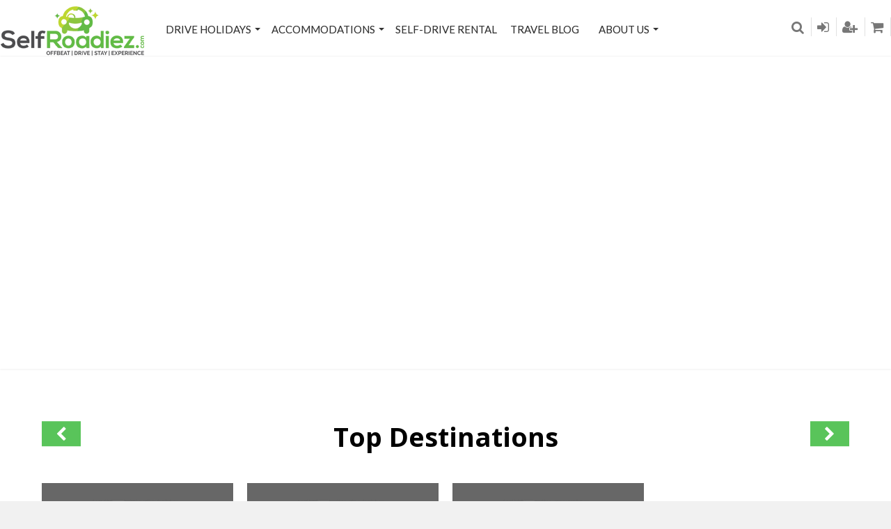

--- FILE ---
content_type: text/html; charset=UTF-8
request_url: https://www.selfroadiez.com/location/europe/italy/
body_size: 25601
content:
<!DOCTYPE html>
<!--[if IE 7 ]>    <html class="ie7 oldie" lang="en-US"> <![endif]-->
<!--[if IE 8 ]>    <html class="ie8 oldie" lang="en-US"> <![endif]-->
<!--[if IE 	 ]>    <html class="ie" lang="en-US"> <![endif]-->
<!--[if lt IE 9]><script src="//html5shim.googlecode.com/svn/trunk/html5.js"></script><![endif]-->
<html lang="en-US">
<head>
	<meta charset="UTF-8">
	<meta name="viewport" content="width=device-width, initial-scale=1, maximum-scale=1" user-scalable='no'>
	<meta name="google-site-verification" content="28u7RgAEHwiWHm3Bh426BIsRIhBJTA0jjgfHmwmcUbQ" />
	<meta name="google-site-verification" content="7m4r28M-2g09eVPYBBI5FaV3aXtSqtqPAuKBVwBv7M0" />
	<title>SelfRoadiez |   Italy</title>
	<link rel="shortcut icon" href="https://www.selfroadiez.com/wp-content/themes/travel/images/favicon.ico" />
	<link rel="pingback" href="https://www.selfroadiez.com/xmlrpc.php" />
	<script type="text/javascript">
		window.themePath = 'https://www.selfroadiez.com/wp-content/themes/travel';
		if (document.location.href.indexOf('elementor') === -1 && document.location.protocol != "https:" && document.location.hostname !='localhost' && document.location.host !="selfroadiez.xyz" && document.location.host !="www.selfroadiez.xyz") {
          console.log(document.location);
          //document.location.href.indexOf('elementor')
          document.location = document.URL.replace(/^http:/i, "https:");
      }
	</script>
	<script type="text/javascript"> //<![CDATA[
var tlJsHost = ((window.location.protocol == "https:") ? "https://secure.comodo.com/" : "http://www.trustlogo.com/");
document.write(unescape("%3Cscript src='" + tlJsHost + "trustlogo/javascript/trustlogo.js' type='text/javascript'%3E%3C/script%3E"));
//]]>
</script>
	<script type="text/javascript">
	
		window.currentUserId = 0;
			window.site_url = 'https://www.selfroadiez.com';
		window.useWoocommerceForCheckout = 1;

		window.wooCartPageUri = 'https://www.selfroadiez.com/cart/';
		window.currentCurrency = 'INR';
		window.defaultCurrency = 'INR';
		window.currencySymbol = '&#x20B9;';
	</script>
<link rel='dns-prefetch' href='//www.selfroadiez.com' />
<link rel='dns-prefetch' href='//ajax.googleapis.com' />
<link rel='dns-prefetch' href='//fonts.googleapis.com' />
<link rel='dns-prefetch' href='//maxcdn.bootstrapcdn.com' />
<link rel='dns-prefetch' href='//s.w.org' />
<link rel="alternate" type="application/rss+xml" title="SelfRoadiez &raquo; Feed" href="https://www.selfroadiez.com/feed/" />
<link rel="alternate" type="application/rss+xml" title="SelfRoadiez &raquo; Comments Feed" href="https://www.selfroadiez.com/comments/feed/" />
		<script type="text/javascript">
			window._wpemojiSettings = {"baseUrl":"https:\/\/s.w.org\/images\/core\/emoji\/2.4\/72x72\/","ext":".png","svgUrl":"https:\/\/s.w.org\/images\/core\/emoji\/2.4\/svg\/","svgExt":".svg","source":{"concatemoji":"https:\/\/www.selfroadiez.com\/wp-includes\/js\/wp-emoji-release.min.js?ver=4.9.6"}};
			!function(a,b,c){function d(a,b){var c=String.fromCharCode;l.clearRect(0,0,k.width,k.height),l.fillText(c.apply(this,a),0,0);var d=k.toDataURL();l.clearRect(0,0,k.width,k.height),l.fillText(c.apply(this,b),0,0);var e=k.toDataURL();return d===e}function e(a){var b;if(!l||!l.fillText)return!1;switch(l.textBaseline="top",l.font="600 32px Arial",a){case"flag":return!(b=d([55356,56826,55356,56819],[55356,56826,8203,55356,56819]))&&(b=d([55356,57332,56128,56423,56128,56418,56128,56421,56128,56430,56128,56423,56128,56447],[55356,57332,8203,56128,56423,8203,56128,56418,8203,56128,56421,8203,56128,56430,8203,56128,56423,8203,56128,56447]),!b);case"emoji":return b=d([55357,56692,8205,9792,65039],[55357,56692,8203,9792,65039]),!b}return!1}function f(a){var c=b.createElement("script");c.src=a,c.defer=c.type="text/javascript",b.getElementsByTagName("head")[0].appendChild(c)}var g,h,i,j,k=b.createElement("canvas"),l=k.getContext&&k.getContext("2d");for(j=Array("flag","emoji"),c.supports={everything:!0,everythingExceptFlag:!0},i=0;i<j.length;i++)c.supports[j[i]]=e(j[i]),c.supports.everything=c.supports.everything&&c.supports[j[i]],"flag"!==j[i]&&(c.supports.everythingExceptFlag=c.supports.everythingExceptFlag&&c.supports[j[i]]);c.supports.everythingExceptFlag=c.supports.everythingExceptFlag&&!c.supports.flag,c.DOMReady=!1,c.readyCallback=function(){c.DOMReady=!0},c.supports.everything||(h=function(){c.readyCallback()},b.addEventListener?(b.addEventListener("DOMContentLoaded",h,!1),a.addEventListener("load",h,!1)):(a.attachEvent("onload",h),b.attachEvent("onreadystatechange",function(){"complete"===b.readyState&&c.readyCallback()})),g=c.source||{},g.concatemoji?f(g.concatemoji):g.wpemoji&&g.twemoji&&(f(g.twemoji),f(g.wpemoji)))}(window,document,window._wpemojiSettings);
		</script>
		<style type="text/css">
img.wp-smiley,
img.emoji {
	display: inline !important;
	border: none !important;
	box-shadow: none !important;
	height: 1em !important;
	width: 1em !important;
	margin: 0 .07em !important;
	vertical-align: -0.1em !important;
	background: none !important;
	padding: 0 !important;
}
</style>
<link rel='stylesheet' id='grw_css-css'  href='https://www.selfroadiez.com/wp-content/plugins/google-reviews-business/static/css/google-review.css?ver=4.9.6' type='text/css' media='all' />
<link rel='stylesheet' id='dashicons-css'  href='https://www.selfroadiez.com/wp-includes/css/dashicons.min.css?ver=4.9.6' type='text/css' media='all' />
<link rel='stylesheet' id='menu-icons-extra-css'  href='https://www.selfroadiez.com/wp-content/plugins/menu-icons/css/extra.min.css?ver=0.11.5' type='text/css' media='all' />
<link rel='stylesheet' id='contact-form-7-css'  href='https://www.selfroadiez.com/wp-content/plugins/contact-form-7/includes/css/styles.css?ver=5.1.3' type='text/css' media='all' />
<link rel='stylesheet' id='jquery-ui-theme-css'  href='https://ajax.googleapis.com/ajax/libs/jqueryui/1.11.4/themes/smoothness/jquery-ui.min.css?ver=1.11.4' type='text/css' media='all' />
<link rel='stylesheet' id='jquery-ui-timepicker-css'  href='https://www.selfroadiez.com/wp-content/plugins/contact-form-7-datepicker/js/jquery-ui-timepicker/jquery-ui-timepicker-addon.min.css?ver=4.9.6' type='text/css' media='all' />
<link rel='stylesheet' id='font-awesome-four-css'  href='https://www.selfroadiez.com/wp-content/plugins/font-awesome-4-menus/css/font-awesome.min.css?ver=4.7.0' type='text/css' media='all' />
<link rel='stylesheet' id='rs-plugin-settings-css'  href='https://www.selfroadiez.com/wp-content/plugins/revslider/public/assets/css/settings.css?ver=5.4.8.3' type='text/css' media='all' />
<style id='rs-plugin-settings-inline-css' type='text/css'>
.tp-caption a{color:#ff7302;text-shadow:none;-webkit-transition:all 0.2s ease-out;-moz-transition:all 0.2s ease-out;-o-transition:all 0.2s ease-out;-ms-transition:all 0.2s ease-out}.tp-caption a:hover{color:#ffa902}
</style>
<link rel='stylesheet' id='woocommerce-layout-css'  href='https://www.selfroadiez.com/wp-content/plugins/woocommerce/assets/css/woocommerce-layout.css?ver=3.4.3' type='text/css' media='all' />
<link rel='stylesheet' id='woocommerce-smallscreen-css'  href='https://www.selfroadiez.com/wp-content/plugins/woocommerce/assets/css/woocommerce-smallscreen.css?ver=3.4.3' type='text/css' media='only screen and (max-width: 768px)' />
<link rel='stylesheet' id='woocommerce-general-css'  href='https://www.selfroadiez.com/wp-content/plugins/woocommerce/assets/css/woocommerce.css?ver=3.4.3' type='text/css' media='all' />
<style id='woocommerce-inline-inline-css' type='text/css'>
.woocommerce form .form-row .required { visibility: visible; }
</style>
<link rel='stylesheet' id='datetime_picker-css'  href='https://www.selfroadiez.com/wp-content/themes/travel/js/jquery.datetimepicker.css?ver=1.1' type='text/css' media='screen,projection,print' />
<link rel='stylesheet' id='lightSlider-style-css'  href='https://www.selfroadiez.com/wp-content/themes/travel/plugins/lightSlider/css/lightslider.min.css?ver=1.3' type='text/css' media='screen,projection,print' />
<link rel='stylesheet' id='ftpl-admin-select2-css'  href='https://www.selfroadiez.com/wp-content/themes/travel/includes/admin/select2.min.css?ver=1.5.0' type='text/css' media='all' />
<link rel='stylesheet' id='forestallers-style-main-css'  href='https://www.selfroadiez.com/wp-content/themes/travel/css/style.css?ver=1.35.21' type='text/css' media='screen,projection,print' />
<link rel='stylesheet' id='forestallers-style-css'  href='https://www.selfroadiez.com/wp-content/themes/travel/style.css?ver=4.9.6' type='text/css' media='all' />
<link rel='stylesheet' id='forestallers-style-pp-css'  href='https://www.selfroadiez.com/wp-content/themes/travel/css/prettyPhoto.css?ver=1.0' type='text/css' media='screen' />
<link rel='stylesheet' id='google-font-open-sans-css'  href='https://fonts.googleapis.com/css?family=Open+Sans%3A400%2C600%2C700&#038;ver=1.1' type='text/css' media='all' />
<link rel='stylesheet' id='google-font-poppins-css'  href='https://fonts.googleapis.com/css?family=Poppins%3A400%2C500%2C600%2C700&#038;subset=devanagari%2Clatin-ext&#038;ver=1.1' type='text/css' media='all' />
<link rel='stylesheet' id='google-font-lato-css'  href='https://fonts.googleapis.com/css?family=Lato&#038;ver=1.1' type='text/css' media='all' />
<link rel='stylesheet' id='Font-Awesome-css'  href='https://maxcdn.bootstrapcdn.com/font-awesome/4.4.0/css/font-awesome.min.css?ver=1.1' type='text/css' media='all' />
<link rel='stylesheet' id='upw_theme_standard-css'  href='https://www.selfroadiez.com/wp-content/plugins/ultimate-posts-widget/css/upw-theme-standard.min.css?ver=4.9.6' type='text/css' media='all' />
<link rel='stylesheet' id='mc4wp-form-themes-css'  href='https://www.selfroadiez.com/wp-content/plugins/mailchimp-for-wp/assets/css/form-themes.min.css?ver=4.5.2' type='text/css' media='all' />
<script type='text/javascript' src='https://www.selfroadiez.com/wp-content/plugins/google-reviews-business/static/js/wpac-time.js?ver=4.9.6'></script>
<script type='text/javascript' src='https://www.selfroadiez.com/wp-includes/js/jquery/jquery.js?ver=1.12.4'></script>
<script type='text/javascript' src='https://www.selfroadiez.com/wp-includes/js/jquery/jquery-migrate.min.js?ver=1.4.1'></script>
<script type='text/javascript' src='https://www.selfroadiez.com/wp-content/plugins/revslider/public/assets/js/jquery.themepunch.tools.min.js?ver=5.4.8.3'></script>
<script type='text/javascript' src='https://www.selfroadiez.com/wp-content/plugins/revslider/public/assets/js/jquery.themepunch.revolution.min.js?ver=5.4.8.3'></script>
<script type='text/javascript' src='https://www.selfroadiez.com/wp-content/plugins/revslider/public/assets/js/extensions/revolution.extension.actions.min.js?ver=5.4.8.3'></script>
<script type='text/javascript' src='https://www.selfroadiez.com/wp-content/plugins/revslider/public/assets/js/extensions/revolution.extension.carousel.min.js?ver=5.4.8.3'></script>
<script type='text/javascript' src='https://www.selfroadiez.com/wp-content/plugins/revslider/public/assets/js/extensions/revolution.extension.kenburn.min.js?ver=5.4.8.3'></script>
<script type='text/javascript' src='https://www.selfroadiez.com/wp-content/plugins/revslider/public/assets/js/extensions/revolution.extension.layeranimation.min.js?ver=5.4.8.3'></script>
<script type='text/javascript' src='https://www.selfroadiez.com/wp-content/plugins/revslider/public/assets/js/extensions/revolution.extension.migration.min.js?ver=5.4.8.3'></script>
<script type='text/javascript' src='https://www.selfroadiez.com/wp-content/plugins/revslider/public/assets/js/extensions/revolution.extension.navigation.min.js?ver=5.4.8.3'></script>
<script type='text/javascript' src='https://www.selfroadiez.com/wp-content/plugins/revslider/public/assets/js/extensions/revolution.extension.parallax.min.js?ver=5.4.8.3'></script>
<script type='text/javascript' src='https://www.selfroadiez.com/wp-content/plugins/revslider/public/assets/js/extensions/revolution.extension.slideanims.min.js?ver=5.4.8.3'></script>
<script type='text/javascript' src='https://www.selfroadiez.com/wp-content/plugins/revslider/public/assets/js/extensions/revolution.extension.video.min.js?ver=5.4.8.3'></script>
<script type='text/javascript' src='https://www.selfroadiez.com/wp-content/themes/travel/includes/admin/select2.min.js?ver=1.5.0'></script>
<link rel='https://api.w.org/' href='https://www.selfroadiez.com/wp-json/' />
<link rel="EditURI" type="application/rsd+xml" title="RSD" href="https://www.selfroadiez.com/xmlrpc.php?rsd" />
<link rel="wlwmanifest" type="application/wlwmanifest+xml" href="https://www.selfroadiez.com/wp-includes/wlwmanifest.xml" /> 
<link rel='prev' title='France' href='https://www.selfroadiez.com/location/europe/france/' />
<link rel='next' title='Florence' href='https://www.selfroadiez.com/location/europe/italy/florence/' />
<meta name="generator" content="WordPress 4.9.6" />
<meta name="generator" content="WooCommerce 3.4.3" />
<link rel="canonical" href="https://www.selfroadiez.com/location/europe/italy/" />
<link rel='shortlink' href='https://www.selfroadiez.com/?p=19636' />
<link rel="alternate" type="application/json+oembed" href="https://www.selfroadiez.com/wp-json/oembed/1.0/embed?url=https%3A%2F%2Fwww.selfroadiez.com%2Flocation%2Feurope%2Fitaly%2F" />
<link rel="alternate" type="text/xml+oembed" href="https://www.selfroadiez.com/wp-json/oembed/1.0/embed?url=https%3A%2F%2Fwww.selfroadiez.com%2Flocation%2Feurope%2Fitaly%2F&#038;format=xml" />
        <script type="text/javascript">
            (function () {
                window.lae_fs = {can_use_premium_code: false};
            })();
        </script>
        
<!--BEGIN: TRACKING CODE MANAGER BY INTELLYWP.COM IN HEAD//-->
<!-- Google tag (gtag.js) -->
<script async src="https://www.googletagmanager.com/gtag/js?id=G-YX8CZ60BLN"></script>
<script>
  window.dataLayer = window.dataLayer || [];
  function gtag(){dataLayer.push(arguments);}
  gtag('js', new Date());

  gtag('config', 'G-YX8CZ60BLN');
</script>
<!--END: https://wordpress.org/plugins/tracking-code-manager IN HEAD//-->	<noscript><style>.woocommerce-product-gallery{ opacity: 1 !important; }</style></noscript>
	<meta name="generator" content="Powered by Slider Revolution 5.4.8.3 - responsive, Mobile-Friendly Slider Plugin for WordPress with comfortable drag and drop interface." />
<script type="text/javascript">function setREVStartSize(e){									
						try{ e.c=jQuery(e.c);var i=jQuery(window).width(),t=9999,r=0,n=0,l=0,f=0,s=0,h=0;
							if(e.responsiveLevels&&(jQuery.each(e.responsiveLevels,function(e,f){f>i&&(t=r=f,l=e),i>f&&f>r&&(r=f,n=e)}),t>r&&(l=n)),f=e.gridheight[l]||e.gridheight[0]||e.gridheight,s=e.gridwidth[l]||e.gridwidth[0]||e.gridwidth,h=i/s,h=h>1?1:h,f=Math.round(h*f),"fullscreen"==e.sliderLayout){var u=(e.c.width(),jQuery(window).height());if(void 0!=e.fullScreenOffsetContainer){var c=e.fullScreenOffsetContainer.split(",");if (c) jQuery.each(c,function(e,i){u=jQuery(i).length>0?u-jQuery(i).outerHeight(!0):u}),e.fullScreenOffset.split("%").length>1&&void 0!=e.fullScreenOffset&&e.fullScreenOffset.length>0?u-=jQuery(window).height()*parseInt(e.fullScreenOffset,0)/100:void 0!=e.fullScreenOffset&&e.fullScreenOffset.length>0&&(u-=parseInt(e.fullScreenOffset,0))}f=u}else void 0!=e.minHeight&&f<e.minHeight&&(f=e.minHeight);e.c.closest(".rev_slider_wrapper").css({height:f})					
						}catch(d){console.log("Failure at Presize of Slider:"+d)}						
					};</script>
<style>button#responsive-menu-button,
#responsive-menu-container {
    display: none;
    -webkit-text-size-adjust: 100%;
}

@media screen and (max-width: 768px) {

    #responsive-menu-container {
        display: block;
        position: fixed;
        top: 0;
        bottom: 0;
        z-index: 99998;
        padding-bottom: 5px;
        margin-bottom: -5px;
        outline: 1px solid transparent;
        overflow-y: auto;
        overflow-x: hidden;
    }

    #responsive-menu-container .responsive-menu-search-box {
        width: 100%;
        padding: 0 2%;
        border-radius: 2px;
        height: 50px;
        -webkit-appearance: none;
    }

    #responsive-menu-container.push-left,
    #responsive-menu-container.slide-left {
        transform: translateX(-100%);
        -ms-transform: translateX(-100%);
        -webkit-transform: translateX(-100%);
        -moz-transform: translateX(-100%);
    }

    .responsive-menu-open #responsive-menu-container.push-left,
    .responsive-menu-open #responsive-menu-container.slide-left {
        transform: translateX(0);
        -ms-transform: translateX(0);
        -webkit-transform: translateX(0);
        -moz-transform: translateX(0);
    }

    #responsive-menu-container.push-top,
    #responsive-menu-container.slide-top {
        transform: translateY(-100%);
        -ms-transform: translateY(-100%);
        -webkit-transform: translateY(-100%);
        -moz-transform: translateY(-100%);
    }

    .responsive-menu-open #responsive-menu-container.push-top,
    .responsive-menu-open #responsive-menu-container.slide-top {
        transform: translateY(0);
        -ms-transform: translateY(0);
        -webkit-transform: translateY(0);
        -moz-transform: translateY(0);
    }

    #responsive-menu-container.push-right,
    #responsive-menu-container.slide-right {
        transform: translateX(100%);
        -ms-transform: translateX(100%);
        -webkit-transform: translateX(100%);
        -moz-transform: translateX(100%);
    }

    .responsive-menu-open #responsive-menu-container.push-right,
    .responsive-menu-open #responsive-menu-container.slide-right {
        transform: translateX(0);
        -ms-transform: translateX(0);
        -webkit-transform: translateX(0);
        -moz-transform: translateX(0);
    }

    #responsive-menu-container.push-bottom,
    #responsive-menu-container.slide-bottom {
        transform: translateY(100%);
        -ms-transform: translateY(100%);
        -webkit-transform: translateY(100%);
        -moz-transform: translateY(100%);
    }

    .responsive-menu-open #responsive-menu-container.push-bottom,
    .responsive-menu-open #responsive-menu-container.slide-bottom {
        transform: translateY(0);
        -ms-transform: translateY(0);
        -webkit-transform: translateY(0);
        -moz-transform: translateY(0);
    }

    #responsive-menu-container,
    #responsive-menu-container:before,
    #responsive-menu-container:after,
    #responsive-menu-container *,
    #responsive-menu-container *:before,
    #responsive-menu-container *:after {
         box-sizing: border-box;
         margin: 0;
         padding: 0;
    }

    #responsive-menu-container #responsive-menu-search-box,
    #responsive-menu-container #responsive-menu-additional-content,
    #responsive-menu-container #responsive-menu-title {
        padding: 25px 5%;
    }

    #responsive-menu-container #responsive-menu,
    #responsive-menu-container #responsive-menu ul {
        width: 100%;
    }
    #responsive-menu-container #responsive-menu ul.responsive-menu-submenu {
        display: none;
    }

    #responsive-menu-container #responsive-menu ul.responsive-menu-submenu.responsive-menu-submenu-open {
         display: block;
    }

    #responsive-menu-container #responsive-menu ul.responsive-menu-submenu-depth-1 a.responsive-menu-item-link {
        padding-left: 10%;
    }

    #responsive-menu-container #responsive-menu ul.responsive-menu-submenu-depth-2 a.responsive-menu-item-link {
        padding-left: 15%;
    }

    #responsive-menu-container #responsive-menu ul.responsive-menu-submenu-depth-3 a.responsive-menu-item-link {
        padding-left: 20%;
    }

    #responsive-menu-container #responsive-menu ul.responsive-menu-submenu-depth-4 a.responsive-menu-item-link {
        padding-left: 25%;
    }

    #responsive-menu-container #responsive-menu ul.responsive-menu-submenu-depth-5 a.responsive-menu-item-link {
        padding-left: 30%;
    }

    #responsive-menu-container li.responsive-menu-item {
        width: 100%;
        list-style: none;
    }

    #responsive-menu-container li.responsive-menu-item a {
        width: 100%;
        display: block;
        text-decoration: none;
        padding: 0 5%;
        position: relative;
    }

    #responsive-menu-container li.responsive-menu-item a .fa {
        margin-right: 15px;
    }

    #responsive-menu-container li.responsive-menu-item a .responsive-menu-subarrow {
        position: absolute;
        top: 0;
        bottom: 0;
        text-align: center;
        overflow: hidden;
    }

    #responsive-menu-container li.responsive-menu-item a .responsive-menu-subarrow  .fa {
        margin-right: 0;
    }

    button#responsive-menu-button .responsive-menu-button-icon-inactive {
        display: none;
    }

    button#responsive-menu-button {
        z-index: 99999;
        display: none;
        overflow: hidden;
        outline: none;
    }

    button#responsive-menu-button img {
        max-width: 100%;
    }

    .responsive-menu-label {
        display: inline-block;
        font-weight: 600;
        margin: 0 5px;
        vertical-align: middle;
    }

    .responsive-menu-label .responsive-menu-button-text-open {
        display: none;
    }

    .responsive-menu-accessible {
        display: inline-block;
    }

    .responsive-menu-accessible .responsive-menu-box {
        display: inline-block;
        vertical-align: middle;
    }

    .responsive-menu-label.responsive-menu-label-top,
    .responsive-menu-label.responsive-menu-label-bottom
    {
        display: block;
        margin: 0 auto;
    }

    button#responsive-menu-button {
        padding: 0 0;
        display: inline-block;
        cursor: pointer;
        transition-property: opacity, filter;
        transition-duration: 0.15s;
        transition-timing-function: linear;
        font: inherit;
        color: inherit;
        text-transform: none;
        background-color: transparent;
        border: 0;
        margin: 0;
        overflow: visible;
    }

    .responsive-menu-box {
        width: 25px;
        height: 19px;
        display: inline-block;
        position: relative;
    }

    .responsive-menu-inner {
        display: block;
        top: 50%;
        margin-top: -1.5px;
    }

    .responsive-menu-inner,
    .responsive-menu-inner::before,
    .responsive-menu-inner::after {
         width: 25px;
         height: 3px;
         background-color: #ffffff;
         border-radius: 4px;
         position: absolute;
         transition-property: transform;
         transition-duration: 0.15s;
         transition-timing-function: ease;
    }

    .responsive-menu-open .responsive-menu-inner,
    .responsive-menu-open .responsive-menu-inner::before,
    .responsive-menu-open .responsive-menu-inner::after {
        background-color: #ffffff;
    }

    button#responsive-menu-button:hover .responsive-menu-inner,
    button#responsive-menu-button:hover .responsive-menu-inner::before,
    button#responsive-menu-button:hover .responsive-menu-inner::after,
    button#responsive-menu-button:hover .responsive-menu-open .responsive-menu-inner,
    button#responsive-menu-button:hover .responsive-menu-open .responsive-menu-inner::before,
    button#responsive-menu-button:hover .responsive-menu-open .responsive-menu-inner::after,
    button#responsive-menu-button:focus .responsive-menu-inner,
    button#responsive-menu-button:focus .responsive-menu-inner::before,
    button#responsive-menu-button:focus .responsive-menu-inner::after,
    button#responsive-menu-button:focus .responsive-menu-open .responsive-menu-inner,
    button#responsive-menu-button:focus .responsive-menu-open .responsive-menu-inner::before,
    button#responsive-menu-button:focus .responsive-menu-open .responsive-menu-inner::after {
        background-color: #ffffff;
    }

    .responsive-menu-inner::before,
    .responsive-menu-inner::after {
         content: "";
         display: block;
    }

    .responsive-menu-inner::before {
         top: -8px;
    }

    .responsive-menu-inner::after {
         bottom: -8px;
    }

            .responsive-menu-boring .responsive-menu-inner,
.responsive-menu-boring .responsive-menu-inner::before,
.responsive-menu-boring .responsive-menu-inner::after {
    transition-property: none;
}

.responsive-menu-boring.is-active .responsive-menu-inner {
    transform: rotate(45deg);
}

.responsive-menu-boring.is-active .responsive-menu-inner::before {
    top: 0;
    opacity: 0;
}

.responsive-menu-boring.is-active .responsive-menu-inner::after {
    bottom: 0;
    transform: rotate(-90deg);
}    
    button#responsive-menu-button {
        width: 55px;
        height: 55px;
        position: fixed;
        top: 15px;
        right: 5%;
                    background: #000000
            }

            .responsive-menu-open button#responsive-menu-button {
            background: #000000
        }
    
            .responsive-menu-open button#responsive-menu-button:hover,
        .responsive-menu-open button#responsive-menu-button:focus,
        button#responsive-menu-button:hover,
        button#responsive-menu-button:focus {
            background: #000000
        }
    
    button#responsive-menu-button .responsive-menu-box {
        color: #ffffff;
    }

    .responsive-menu-open button#responsive-menu-button .responsive-menu-box {
        color: #ffffff;
    }

    .responsive-menu-label {
        color: #ffffff;
        font-size: 14px;
        line-height: 13px;
            }

    button#responsive-menu-button {
        display: inline-block;
        transition: transform 0.5s, background-color 0.5s;
    }

    
    
    #responsive-menu-container {
        width: 75%;
        left: 0;
        transition: transform 0.5s;
        text-align: left;
                                            background: #212121;
            }

    #responsive-menu-container #responsive-menu-wrapper {
        background: #212121;
    }

    #responsive-menu-container #responsive-menu-additional-content {
        color: #ffffff;
    }

    #responsive-menu-container .responsive-menu-search-box {
        background: #ffffff;
        border: 2px solid #dadada;
        color: #333333;
    }

    #responsive-menu-container .responsive-menu-search-box:-ms-input-placeholder {
        color: #c7c7cd;
    }

    #responsive-menu-container .responsive-menu-search-box::-webkit-input-placeholder {
        color: #c7c7cd;
    }

    #responsive-menu-container .responsive-menu-search-box:-moz-placeholder {
        color: #c7c7cd;
        opacity: 1;
    }

    #responsive-menu-container .responsive-menu-search-box::-moz-placeholder {
        color: #c7c7cd;
        opacity: 1;
    }

    #responsive-menu-container .responsive-menu-item-link,
    #responsive-menu-container #responsive-menu-title,
    #responsive-menu-container .responsive-menu-subarrow {
        transition: background-color 0.5s, border-color 0.5s, color 0.5s;
    }

    #responsive-menu-container #responsive-menu-title {
        background-color: #212121;
        color: #ffffff;
        font-size: 13px;
        text-align: left;
    }

    #responsive-menu-container #responsive-menu-title a {
        color: #ffffff;
        font-size: 13px;
        text-decoration: none;
    }

    #responsive-menu-container #responsive-menu-title a:hover {
        color: #ffffff;
    }

    #responsive-menu-container #responsive-menu-title:hover {
        background-color: #212121;
        color: #ffffff;
    }

    #responsive-menu-container #responsive-menu-title:hover a {
        color: #ffffff;
    }

    #responsive-menu-container #responsive-menu-title #responsive-menu-title-image {
        display: inline-block;
        vertical-align: middle;
        max-width: 100%;
        margin-bottom: 15px;
    }

    #responsive-menu-container #responsive-menu-title #responsive-menu-title-image img {
                        max-width: 100%;
    }

    #responsive-menu-container #responsive-menu > li.responsive-menu-item:first-child > a {
        border-top: 1px solid #212121;
    }

    #responsive-menu-container #responsive-menu li.responsive-menu-item .responsive-menu-item-link {
        font-size: 13px;
    }

    #responsive-menu-container #responsive-menu li.responsive-menu-item a {
        line-height: 40px;
        border-bottom: 1px solid #212121;
        color: #ffffff;
        background-color: #212121;
                    height: 40px;
            }

    #responsive-menu-container #responsive-menu li.responsive-menu-item a:hover {
        color: #ffffff;
        background-color: #3f3f3f;
        border-color: #212121;
    }

    #responsive-menu-container #responsive-menu li.responsive-menu-item a:hover .responsive-menu-subarrow {
        color: #ffffff;
        border-color: #3f3f3f;
        background-color: #3f3f3f;
    }

    #responsive-menu-container #responsive-menu li.responsive-menu-item a:hover .responsive-menu-subarrow.responsive-menu-subarrow-active {
        color: #ffffff;
        border-color: #3f3f3f;
        background-color: #3f3f3f;
    }

    #responsive-menu-container #responsive-menu li.responsive-menu-item a .responsive-menu-subarrow {
        right: 0;
        height: 40px;
        line-height: 40px;
        width: 40px;
        color: #ffffff;
        border-left: 1px solid #212121;
        background-color: #212121;
    }

    #responsive-menu-container #responsive-menu li.responsive-menu-item a .responsive-menu-subarrow.responsive-menu-subarrow-active {
        color: #ffffff;
        border-color: #212121;
        background-color: #212121;
    }

    #responsive-menu-container #responsive-menu li.responsive-menu-item a .responsive-menu-subarrow.responsive-menu-subarrow-active:hover {
        color: #ffffff;
        border-color: #3f3f3f;
        background-color: #3f3f3f;
    }

    #responsive-menu-container #responsive-menu li.responsive-menu-item a .responsive-menu-subarrow:hover {
        color: #ffffff;
        border-color: #3f3f3f;
        background-color: #3f3f3f;
    }

    #responsive-menu-container #responsive-menu li.responsive-menu-current-item > .responsive-menu-item-link {
        background-color: #212121;
        color: #ffffff;
        border-color: #212121;
    }

    #responsive-menu-container #responsive-menu li.responsive-menu-current-item > .responsive-menu-item-link:hover {
        background-color: #3f3f3f;
        color: #ffffff;
        border-color: #3f3f3f;
    }

            #responsive-menu-container #responsive-menu ul.responsive-menu-submenu li.responsive-menu-item .responsive-menu-item-link {
                        font-size: 13px;
        }

        #responsive-menu-container #responsive-menu ul.responsive-menu-submenu li.responsive-menu-item a {
                            height: 40px;
                        line-height: 40px;
            border-bottom: 1px solid #212121;
            color: #ffffff;
            background-color: #212121;
        }

        #responsive-menu-container #responsive-menu ul.responsive-menu-submenu li.responsive-menu-item a:hover {
            color: #ffffff;
            background-color: #3f3f3f;
            border-color: #212121;
        }

        #responsive-menu-container #responsive-menu ul.responsive-menu-submenu li.responsive-menu-item a:hover .responsive-menu-subarrow {
            color: #ffffff;
            border-color: #3f3f3f;
            background-color: #3f3f3f;
        }

        #responsive-menu-container #responsive-menu ul.responsive-menu-submenu li.responsive-menu-item a:hover .responsive-menu-subarrow.responsive-menu-subarrow-active {
            color: #ffffff;
            border-color: #3f3f3f;
            background-color: #3f3f3f;
        }

        #responsive-menu-container #responsive-menu ul.responsive-menu-submenu li.responsive-menu-item a .responsive-menu-subarrow {
            right: 0;
            height: 40px;
            line-height: 40px;
            width: 40px;
            color: #ffffff;
            border-left: 1px solid #212121;
            background-color: #212121;
        }

        #responsive-menu-container #responsive-menu ul.responsive-menu-submenu li.responsive-menu-item a .responsive-menu-subarrow.responsive-menu-subarrow-active {
            color: #ffffff;
            border-color: #212121;
            background-color: #212121;
        }

        #responsive-menu-container #responsive-menu ul.responsive-menu-submenu li.responsive-menu-item a .responsive-menu-subarrow.responsive-menu-subarrow-active:hover {
            color: #ffffff;
            border-color: #3f3f3f;
            background-color: #3f3f3f;
        }

        #responsive-menu-container #responsive-menu ul.responsive-menu-submenu li.responsive-menu-item a .responsive-menu-subarrow:hover {
            color: #ffffff;
            border-color: #3f3f3f;
            background-color: #3f3f3f;
        }

        #responsive-menu-container #responsive-menu ul.responsive-menu-submenu li.responsive-menu-current-item > .responsive-menu-item-link {
            background-color: #212121;
            color: #ffffff;
            border-color: #212121;
        }

        #responsive-menu-container #responsive-menu ul.responsive-menu-submenu li.responsive-menu-current-item > .responsive-menu-item-link:hover {
            background-color: #3f3f3f;
            color: #ffffff;
            border-color: #3f3f3f;
        }
    
    
    }</style><script>jQuery(document).ready(function($) {

    var ResponsiveMenu = {
        trigger: '#responsive-menu-button',
        animationSpeed: 500,
        breakpoint: 768,
        pushButton: 'off',
        animationType: 'slide',
        animationSide: 'left',
        pageWrapper: '',
        isOpen: false,
        triggerTypes: 'click',
        activeClass: 'is-active',
        container: '#responsive-menu-container',
        openClass: 'responsive-menu-open',
        accordion: 'off',
        activeArrow: '▲',
        inactiveArrow: '▼',
        wrapper: '#responsive-menu-wrapper',
        closeOnBodyClick: 'off',
        closeOnLinkClick: 'off',
        itemTriggerSubMenu: 'off',
        linkElement: '.responsive-menu-item-link',
        subMenuTransitionTime: 200,
        openMenu: function() {
            $(this.trigger).addClass(this.activeClass);
            $('html').addClass(this.openClass);
            $('.responsive-menu-button-icon-active').hide();
            $('.responsive-menu-button-icon-inactive').show();
            this.setButtonTextOpen();
            this.setWrapperTranslate();
            this.isOpen = true;
        },
        closeMenu: function() {
            $(this.trigger).removeClass(this.activeClass);
            $('html').removeClass(this.openClass);
            $('.responsive-menu-button-icon-inactive').hide();
            $('.responsive-menu-button-icon-active').show();
            this.setButtonText();
            this.clearWrapperTranslate();
            this.isOpen = false;
        },
        setButtonText: function() {
            if($('.responsive-menu-button-text-open').length > 0 && $('.responsive-menu-button-text').length > 0) {
                $('.responsive-menu-button-text-open').hide();
                $('.responsive-menu-button-text').show();
            }
        },
        setButtonTextOpen: function() {
            if($('.responsive-menu-button-text').length > 0 && $('.responsive-menu-button-text-open').length > 0) {
                $('.responsive-menu-button-text').hide();
                $('.responsive-menu-button-text-open').show();
            }
        },
        triggerMenu: function() {
            this.isOpen ? this.closeMenu() : this.openMenu();
        },
        triggerSubArrow: function(subarrow) {
            var sub_menu = $(subarrow).parent().siblings('.responsive-menu-submenu');
            var self = this;
            if(this.accordion == 'on') {
                /* Get Top Most Parent and the siblings */
                var top_siblings = sub_menu.parents('.responsive-menu-item-has-children').last().siblings('.responsive-menu-item-has-children');
                var first_siblings = sub_menu.parents('.responsive-menu-item-has-children').first().siblings('.responsive-menu-item-has-children');
                /* Close up just the top level parents to key the rest as it was */
                top_siblings.children('.responsive-menu-submenu').slideUp(self.subMenuTransitionTime, 'linear').removeClass('responsive-menu-submenu-open');
                /* Set each parent arrow to inactive */
                top_siblings.each(function() {
                    $(this).find('.responsive-menu-subarrow').first().html(self.inactiveArrow);
                    $(this).find('.responsive-menu-subarrow').first().removeClass('responsive-menu-subarrow-active');
                });
                /* Now Repeat for the current item siblings */
                first_siblings.children('.responsive-menu-submenu').slideUp(self.subMenuTransitionTime, 'linear').removeClass('responsive-menu-submenu-open');
                first_siblings.each(function() {
                    $(this).find('.responsive-menu-subarrow').first().html(self.inactiveArrow);
                    $(this).find('.responsive-menu-subarrow').first().removeClass('responsive-menu-subarrow-active');
                });
            }
            if(sub_menu.hasClass('responsive-menu-submenu-open')) {
                sub_menu.slideUp(self.subMenuTransitionTime, 'linear').removeClass('responsive-menu-submenu-open');
                $(subarrow).html(this.inactiveArrow);
                $(subarrow).removeClass('responsive-menu-subarrow-active');
            } else {
                sub_menu.slideDown(self.subMenuTransitionTime, 'linear').addClass('responsive-menu-submenu-open');
                $(subarrow).html(this.activeArrow);
                $(subarrow).addClass('responsive-menu-subarrow-active');
            }
        },
        menuHeight: function() {
            return $(this.container).height();
        },
        menuWidth: function() {
            return $(this.container).width();
        },
        wrapperHeight: function() {
            return $(this.wrapper).height();
        },
        setWrapperTranslate: function() {
            switch(this.animationSide) {
                case 'left':
                    translate = 'translateX(' + this.menuWidth() + 'px)'; break;
                case 'right':
                    translate = 'translateX(-' + this.menuWidth() + 'px)'; break;
                case 'top':
                    translate = 'translateY(' + this.wrapperHeight() + 'px)'; break;
                case 'bottom':
                    translate = 'translateY(-' + this.menuHeight() + 'px)'; break;
            }
            if(this.animationType == 'push') {
                $(this.pageWrapper).css({'transform':translate});
                $('html, body').css('overflow-x', 'hidden');
            }
            if(this.pushButton == 'on') {
                $('#responsive-menu-button').css({'transform':translate});
            }
        },
        clearWrapperTranslate: function() {
            var self = this;
            if(this.animationType == 'push') {
                $(this.pageWrapper).css({'transform':''});
                setTimeout(function() {
                    $('html, body').css('overflow-x', '');
                }, self.animationSpeed);
            }
            if(this.pushButton == 'on') {
                $('#responsive-menu-button').css({'transform':''});
            }
        },
        init: function() {
            var self = this;
            $(this.trigger).on(this.triggerTypes, function(e){
                e.stopPropagation();
                self.triggerMenu();
            });
            $(this.trigger).mouseup(function(){
                $(self.trigger).blur();
            });
            $('.responsive-menu-subarrow').on('click', function(e) {
                e.preventDefault();
                e.stopPropagation();
                self.triggerSubArrow(this);
            });
            $(window).resize(function() {
                if($(window).width() > self.breakpoint) {
                    if(self.isOpen){
                        self.closeMenu();
                    }
                } else {
                    if($('.responsive-menu-open').length>0){
                        self.setWrapperTranslate();
                    }
                }
            });
            if(this.closeOnLinkClick == 'on') {
                $(this.linkElement).on('click', function(e) {
                    e.preventDefault();
                    /* Fix for when close menu on parent clicks is on */
                    if(self.itemTriggerSubMenu == 'on' && $(this).is('.responsive-menu-item-has-children > ' + self.linkElement)) {
                        return;
                    }
                    old_href = $(this).attr('href');
                    old_target = typeof $(this).attr('target') == 'undefined' ? '_self' : $(this).attr('target');
                    if(self.isOpen) {
                        if($(e.target).closest('.responsive-menu-subarrow').length) {
                            return;
                        }
                        self.closeMenu();
                        setTimeout(function() {
                            window.open(old_href, old_target);
                        }, self.animationSpeed);
                    }
                });
            }
            if(this.closeOnBodyClick == 'on') {
                $(document).on('click', 'body', function(e) {
                    if(self.isOpen) {
                        if($(e.target).closest('#responsive-menu-container').length || $(e.target).closest('#responsive-menu-button').length) {
                            return;
                        }
                    }
                    self.closeMenu();
                });
            }
            if(this.itemTriggerSubMenu == 'on') {
                $('.responsive-menu-item-has-children > ' + this.linkElement).on('click', function(e) {
                    e.preventDefault();
                    self.triggerSubArrow($(this).children('.responsive-menu-subarrow').first());
                });
            }
        }
    };
    ResponsiveMenu.init();
});</script> 
<!-- Chatbot widget -->
<script type="text/javascript">
(function(w, d, s, u) {
w.id = 318; w.lang = ''; w.cName = ''; w.cEmail = ''; w.cMessage = ''; w.chbUrl = u;
var h = d.getElementsByTagName(s)[0], j = d.createElement(s);
j.async = true; j.src = 'https://account.solidperformers.com/assets/admin/js/solidperfchat.js';
h.parentNode.insertBefore(j, h);
})(window, document, 'script', 'https://account.solidperformers.com/');
</script>
<div id="chatbot-container"></div>
<!-- end Chatbot widget -->
<style type="text/css">
	.main-nav {
    float: none;
    width: auto;
    border: 0px;
    position: absolute;
    right: 0;
    float: left;
    width: auto;
    border: 1px;
    max-width: 735px;
    top: 20px;
    left: 230px;
    /*right: 290px;*/
    display: inline-block;
  }
  .select2-results {
    text-align: left;
	}
	.main-nav ul ul li {
			border: 1px solid #f1f1f1;
			border-bottom-width: 0;	
		}
		.main-nav li a:hover,
		.main-nav li.current-menu-item  li a:hover,
		.main-nav li.current-menu-item a,
		.main-nav .current-menu-parent > a {
		    color: #59c45a;
		    background: #fff;
		}
		.main-nav .current-menu-parent > a {
    	color: #59c45a;
		  background: #fff;
  	}
  	
  	.main-nav li:hover > a {
		    background: #fff;
		    color: #59c45a;
		    line-height: 1.4em;
		    font-weight: 400;
		}
		.sub-menu li a:hover{
  		color: #fff;
		  background: #59c45a;
  	}
  	.main-nav ul ul{
  		padding-top: 15px;
			width: 250px;
  	}
  	.logo {
	    padding-bottom: 5px;
    	padding-top: 5px;
		}
		.logo img {
    	max-width: 100%;
		}
		header .search {
	    width: auto;
	    margin-top: 20px;
		}
		.searchBar{
			height: 40px;
	    margin-top: 5px;
	    background: #f9f5f5;
	    padding-top: 10px;
	    padding-bottom: 10px;
		}
		form.searchform{
			height: 35px;
    	max-width: 1280px;
    	margin-left: auto;
    	margin-right: auto;
		}
		input.header_search{
			width: 80%;
		}
		.searchSubmitBtn{
			width: 15%;
			max-width: 100px;
	    display: inline-block;
	    position: relative;
	    height: 35px;
	    line-height: 1;
	    color: #fff;
	    font-weight: 500;
	    text-decoration: none;
	    text-transform: uppercase;
	    text-align: center;
	    font-size: 15px;
	    background-color: #59c45a;
	    transition: background-color .2s ease;
	    cursor: pointer;
  	}
  @media screen and (max-width: 1024px){
		.main-nav {
	    max-width: 635px;
		}
		header .search {
	    width: 209px;
	    width: auto;
	    margin-top: 18px;
		}
		.loginLink {
			font: 500 10px 'Open Sans', sans-serif;
			margin-top: 0%;
    	margin-left: 10px;
		}
		.loginLink a {
			    padding: 5px;
		}
		.search form {
		    display: none;
		}
	}
  @media screen and (max-width: 980px){
		.main-nav {
	    display: none;
		}
		header .search {
	    width: 98%;
		}
	}
	@media screen and (max-width: 830px){
		header .search {
	    width: 98%;
		}
		.search form {
		    display: block;
		}
		.loginLink {
			margin-top: 1%;
		}
		input.header_search{
			width: 65%;
		}
		.searchSubmitBtn{
			width: 25%;
    	max-width: 90px;
    	font-size: 15px;
		}
	}	
  .home header {
    background: #fff;
    position: fixed !important;
		padding-top: 0px;
	}
	.header_top{
		z-index: 9991 !important;
		background: #fff;
		box-shadow: rgba(0, 0, 0, 0.1) 0px 5px 8px;
	}
	ul#menu-main-menu li.menu-item-has-children > a:after {
    margin-top: 2px;
    content: '';
    border: 4px solid transparent;
    border-top-color: #333;
    display: inline-block;
    height: 0px;
    margin-left: 5px;
    box-sizing: border-box;
    -webkit-box-sizing: border-box;
    -moz-box-sizing: border-box;
    box-sizing: border-box;
    -webkit-transition: all 0.2s linear;
    -moz-transition: all 0.2s linear;
    -ms-transition: all 0.2s linear;
    -o-transition: all 0.2s linear;
	}
	.loginLink{
		/*margin-top: 18px;*/
	}
	.loginLink a{
		padding: 0px;
    background: transparent;
    color: #777;
    font-size: 1.5em;
    font-weight: 300;
    border-right: 1px solid #e1e1e1;
    padding-right: 5px;
		padding-left: 5px;
	}
	.loginLink a:hover{
		background: transparent;
		color: #59c45a;
	}
	/*header .search {
    float: right;
    display: inline-block;
    margin: 25px 120px 0 0;
    width: 300px;
    margin-top: 27px;
    margin-right: 72px;
    margin-right: 0px;
    margin-top: 1.5%;
    margin-top: .5%;
	}*/
</style>
</head>
<body class="location-template-default single single-location postid-19636 woocommerce-no-js fpt-template-travel responsive-menu-slide-left elementor-default">
	<!--header-->
	<header class="header_top">
		<div class="wrap clearfix">
			<!--logo-->
						<h1 class="logo"><a href="https://www.selfroadiez.com" title="SelfRoadiez |   Italy"><img src="https://www.selfroadiez.com/wp-content/uploads/2016/02/SelfRoadiez_210x76.png" alt="SelfRoadiez |   Italy" /></a></h1>
			<!--//logo-->
			<!--primary navigation-->
			<nav id="nav" class="main-nav"><ul id="menu-main-menu" class="wrap"><li id="menu-item-2479" class="menu-item menu-item-type-custom menu-item-object-custom menu-item-has-children menu-item-2479"><a href="#">Drive Holidays</a>
<ul class="sub-menu">
	<li id="menu-item-2478" class="menu-item menu-item-type-post_type menu-item-object-page menu-item-2478"><a title="Handpicked journeys around the globe" href="https://www.selfroadiez.com/tours/">Recommended Tours</a></li>
	<li id="menu-item-19461" class="menu-item menu-item-type-post_type menu-item-object-page menu-item-19461"><a href="https://www.selfroadiez.com/customize-my-holiday/">Customize My Holiday</a></li>
	<li id="menu-item-2483" class="menu-item menu-item-type-custom menu-item-object-custom menu-item-2483"><a href="https://www.selfroadiez.com/experiential-tours/">Experiential Tours</a></li>
</ul>
</li>
<li id="menu-item-2614" class="menu-item menu-item-type-post_type menu-item-object-page menu-item-has-children menu-item-2614"><a href="https://www.selfroadiez.com/accommodations/">Accommodations</a>
<ul class="sub-menu">
	<li id="menu-item-2611" class="menu-item menu-item-type-post_type menu-item-object-page menu-item-2611"><a href="https://www.selfroadiez.com/hotels/resorts/">Resorts</a></li>
	<li id="menu-item-2482" class="menu-item menu-item-type-custom menu-item-object-custom menu-item-2482"><a href="https://www.selfroadiez.com/homestays/">Homestays</a></li>
	<li id="menu-item-3572" class="menu-item menu-item-type-post_type menu-item-object-page menu-item-3572"><a href="https://www.selfroadiez.com/heritage-villas/">Heritage Villas</a></li>
	<li id="menu-item-3571" class="menu-item menu-item-type-post_type menu-item-object-page menu-item-3571"><a href="https://www.selfroadiez.com/estate-bungalows/">Estate Bungalows</a></li>
	<li id="menu-item-3570" class="menu-item menu-item-type-post_type menu-item-object-page menu-item-3570"><a href="https://www.selfroadiez.com/speciality-lodges/">Speciality Lodges</a></li>
	<li id="menu-item-3569" class="menu-item menu-item-type-post_type menu-item-object-page menu-item-3569"><a href="https://www.selfroadiez.com/beach-resorts/">Beach Resorts</a></li>
</ul>
</li>
<li id="menu-item-19186" class="menu-item menu-item-type-post_type menu-item-object-page menu-item-19186"><a href="https://www.selfroadiez.com/models/">Self-Drive Rental</a></li>
<li id="menu-item-4353" class="menu-item menu-item-type-post_type menu-item-object-page menu-item-4353"><a href="https://www.selfroadiez.com/blog/">Travel Blog</a></li>
<li id="menu-item-19393" class="menu-item menu-item-type-post_type menu-item-object-page menu-item-has-children menu-item-19393"><a href="https://www.selfroadiez.com/about-selfroadiez/">About Us</a>
<ul class="sub-menu">
	<li id="menu-item-18287" class="menu-item menu-item-type-post_type menu-item-object-page menu-item-18287"><a href="https://www.selfroadiez.com/google-reviews/">Google Reviews</a></li>
</ul>
</li>
</ul></nav>			<!--//primary navigation-->
						<!--search-->
			<div class="search" >
				<!--SearchForm-->
				<div class="loginLink">    
            <a class="fn" onclick="toggleSearchBar();" href="javascript:void(0);" title=""><i class="fa fa-search"></i>&nbsp;</a>                	
												
													<a class="fn" onclick="toggleLightbox('login_lightbox');" href="javascript:void(0);" title=""><i class="fa fa-sign-in"></i>&nbsp;</a>
																		<a class="fn"  href="https://www.selfroadiez.com/register/" title=""><i class="fa fa-user-plus"></i>&nbsp;</a>
																			<a class="fn" href="https://www.selfroadiez.com/cart/"><i class="fa fa-shopping-cart"></i>&nbsp;</a>
												
										                            </div>                    
			</div>
			<!--//search-->		
			<!--contact-->
      <div class="contact" style="display: none;">
				<!--<span><i class="fa fa-phone"></i>Contact Us</span>-->
				<span class="fa-stack" style="color:#353907;">
				  <i class="fa fa-circle fa-stack-2x"></i>
				  <i class="fa fa-phone fa-stack-1x fa-inverse"></i><span class="number" style="text-align: center; margin-left: 75px;display: none;">+918340969696, +917406888660</span>
				</span>
				<span class="fa-stack" style="color:#353907;">
				  <i class="fa fa-circle fa-stack-2x"></i>
				  <i class="fa fa-envelope fa-stack-1x fa-inverse"></i><span class="number" style="text-align: right; margin-left: 20px;display: none;">info@selfroadiez.com</span>
				</span>
			</div>
			<!--//contact-->
		</div>
		<div class="searchBar" style="display: none;">
			<form class="searchform" id="searchform" method="get" action="https://www.selfroadiez.com" >
				<input type="search" placeholder="Search entire site here" name="s" id="search" class="header_search" /> 
	      <input type="hidden" name="post_type[]" value="car_rental" />
	      <input type="hidden" name="post_type[]" value="accommodation" />
	      <input type="hidden" name="post_type[]" value="event_trip" />
	      <input type="hidden" name="post_type[]" value="tour" />
	      <input type="hidden" name="post_type[]" value="post" />
				<input type="submit" id="searchsubmit" value="Search" class="searchSubmitBtn" name="searchsubmit"/>
			</form>
		</div>
	</header>
	<!--//header-->
		<!--main-->
	<div class="main" role="main" id="primary">		
		<div class="wrap clearfix">
			<!--main content-->
			<div class="content clearfix " id="content"><!--breadcrumbs--><nav role="navigation" class="breadcrumbs clearfix"><ul><li><a href="https://www.selfroadiez.com" title="Home">Home</a></li><li><a href="https://www.selfroadiez.com/blog/" title="Travel Blog">Travel Blog</a></li><li></li><li><a href="" title="Italy">Italy</a></li></ul></nav><!--//breadcrumbs-->	<style type="text/css">	 	#tours .csSlideOuter{	 		margin-left: 60px;	    margin-right: 60px;	 	}	 	.tours .lSSlideOuter{	 		margin-left: 60px;	    margin-right: 60px;	 	}	 	figure.feature_image { 		   position: relative; 		   width: 100%; /* for IE 6 */		}	 	h1.image_caption { 		  /*position: absolute;	    top: 100px;	    left: 0;*/	    font: 900 36px 'Open Sans', sans-serif;	    padding: 0px;	    width: 100%;	    color: #fff;	    text-align: center;	    /*background-color: rgba(179, 174, 174, 0.1);*/		}		.item_details{			padding: 32px 25px 8px;			padding: 16px 16px 8px;			padding-bottom: 8px;			background: #ffffff;			position: relative;	    overflow: hidden;	    border: 0;	    outline: 0;	    vertical-align: baseline;	    /*margin-left: 20px;*/	    height: 150px;	    max-height: 201px;	    margin-top: -4px;	    border: 1px solid #dadada;	    	    border-bottom-left-radius: 10px;	    border-bottom-right-radius: 10px;		}		.item_acc_details{			padding: 32px 25px 8px;			padding: 16px 16px 8px;			padding-bottom: 8px;			background: #ffffff;			position: relative;	    overflow: hidden;	    border: 0;	    outline: 0;	    vertical-align: baseline;	    /*margin-left: 20px;*/	    height: 201px;	    max-height: 201px;	    margin-top: -4px;	    border: 1px solid #dadada;	    	    border-bottom-left-radius: 10px;	    border-bottom-right-radius: 10px;		}		.item_details_posts{			padding: 32px 25px 8px;			padding: 16px 16px 8px;			padding-bottom: 8px;			background: #ffffff;			position: relative;	    overflow: hidden;	    border: 0;	    outline: 0;	    vertical-align: baseline;	    /*margin-left: 20px;*/	    height: 151px;	    height: 120px;	    max-height: 120px;	    margin-top: -4px;	    border: 1px solid #dadada;	    border-bottom-left-radius: 10px;	    border-bottom-right-radius: 10px;		}		.item_title{			font-size: 15px;	    font-weight: 600;	    margin-bottom: 5px;	    padding-right: 100px;	    color: #333333;	    line-height: 1.2;	    text-shadow: none;	    text-align: left;	    font-family: "Poppins", sans-serif;	    -webkit-font-smoothing: antialiased;	    text-decoration: none;		}		.item_title_location{			font-size: 18px;			text-align: center;		}		.item_price{			text-align: right;	    position: absolute;	    top: 32px;	    top: 16px;	    right: 15px;	    border: 0;	    outline: 0;	    vertical-align: baseline;	    background: transparent;	    margin: 0;	    padding: 0;		}		li.item_li{			/*width: 350px !important;*/			min-height: 498px;			border: 0px solid #dadada;			height: 498px;			height: 540px;		}		li.item_acc_li{			min-height: 500px;			border: 0px solid #dadada;			height: 500px;		}		.tour_duration_icon{			font-size: 16px;			color: #59c45a;			font-weight: 400 !important;			width: 16px;			text-align: center;		}		.tour_duration_span{			font-weight: 500;	    font-size: 14px;	    color: #8c8c8c;	    margin-left: 5px;	    font-family: "Poppins", sans-serif;	    line-height: 1.7;		}		.tour_card_book_btn{			position: absolute;	    left: 130px;	    left: 122.5px;	    bottom: 10px;	    text-decoration: none;	    background: #fff;	    color: #333;	    border: 1px solid #59c45a;	    border-radius: 0px;	    font-weight: 400;	    font-size: 16px;	    font-size: 14px;	    padding: 8px 25px;	    border-radius: 5px;	    width: 98px;		}		.tour_card_book_btn:hover{			background: #59c45a;			color: #fff;		}		.acc_card_book_btn{			position: absolute;	    left: 75px;	    left: 81px;	    left: 25%;	    bottom: 10px;	    text-decoration: none;	    background: #fff;	    color: #333;	    border: 1px solid #59c45a;	    border-radius: 0px;	    font-weight: 400;	    font-size: 16px;	    font-size: 14px;	    padding: 8px 25px;	    padding: 8px 10%;	    border-radius: 5px;	    width: 98px;	    width: 30%;		}		.acc_card_book_btn:hover{			background: #59c45a;			color: #fff;		}		.slider_control{			text-align: center;	    padding: 5px 20px;	    background: #59c45a;	  	color: #fff;	    font-size: 22px;	    cursor: pointer;		}		.section_heading{			text-align: center;font-size: 38px;padding-left: 60px;padding-right: 60px;		}		.amount,.curr{			font-size: 22px;		}		.entry-meta {	    margin: 0 auto;	    font-family: "Poppins", sans-serif;	    text-decoration: none;	    text-shadow: none;	    color: #838383 !important;	    font-weight: 400;	    position: absolute;	    bottom: 0px;	    right: 5%;	    left: 5%;	    width: 90%;		}		span.count{			font-family: "Poppins", sans-serif;	    text-decoration: none;	    text-shadow: none;	    font-weight: 500;	    font-size: 14px;	    color: #8c8c8c;	    line-height: 1.7;		}		.entry-meta .date{			float: left;		}		.entry-meta .author{			float: right;		}		.entry-meta .categories{			float: right;		}		.section_slider{			min-height: 700px;height: 700px;		}		.middle_section_content_h4{			    font-size: 20px;    			padding-left: 20px;    			padding-right: 10px;		}		@media (max-width: 600px){			.section_slider{				min-height: 600px;height: 600px;			}			.tours .lSSlideOuter{		 		margin-left: 0px;		    margin-right: 0px;		 	}		 	.item_details{				padding: 16px 12px 4px;				padding-bottom: 4px;				background: #ffffff;				position: relative;		    overflow: hidden;		    border: 0;		    outline: 0;		    vertical-align: baseline;		    /*margin-left: 20px;*/		    height: 201px;		    margin-top: -4px;		    border: 1px solid #dadada;		    		    border-bottom-left-radius: 10px;		    border-bottom-right-radius: 10px;			}			.item_acc_details{				padding: 16px 12px 4px;				padding-bottom: 4px;				background: #ffffff;				position: relative;		    overflow: hidden;		    border: 0;		    outline: 0;		    vertical-align: baseline;		    /*margin-left: 20px;*/		    height: 201px;		    margin-top: -4px;		    border: 1px solid #dadada;		    		    border-bottom-left-radius: 10px;		    border-bottom-right-radius: 10px;				}			.item_details_posts{				padding: 16px 12px 4px;				padding: 16px 16px 4px;				padding-bottom: 4px;				background: #ffffff;				position: relative;		    overflow: hidden;		    border: 0;		    outline: 0;		    vertical-align: baseline;		    /*margin-left: 20px;*/		    height: 120px;		    max-height: 120px;		    margin-top: -4px;		    border: 1px solid #dadada;		    		    border-bottom-left-radius: 10px;		    border-bottom-right-radius: 10px;			}			.section_heading{				text-align: center;font-size: 24px;padding-left: 10px;padding-right: 10px;			}			.slider_control{				text-align: center;		    padding: 5px 10px;		    background: #59c45a;		  	color: #fff;		    font-size: 16px;		    cursor: pointer;			}			li.item_acc_li{				min-height: 500px;				border: 0px solid #dadada;				height: 500px;			}			.amount,.curr{				font-size: 16px;			}			.middle_section_content_h4{					font-size: 18px;	    		padding-left: 10px;	    		padding-right: 10px;			}		}		@media (max-width: 1440px){			.item_details_accommodation{				height: 170px;				padding: 16px 16px 8px;			}			.item_title_accommodation{				height: 70px;    		padding-bottom: 0px;    		text-overflow: ellipsis;    		overflow: hidden;			}			.item_price_accommodation{				top: 16px;			}			.item_details_cars{				height: 150px;				padding: 16px 16px 8px;			}			.item_title_cars{				height: 50px;    		padding-bottom: 0px;    		text-overflow: ellipsis;    		overflow: hidden;			}			.item_price_cars{				top: 16px;			}			.item_details_tours{				height: 155px;				padding: 16px 16px 8px;			}			.item_title_tours{				height: 70px;    		padding-bottom: 0px;    		text-overflow: ellipsis;    		overflow: hidden;			}			.item_price_tours{				top: 16px;			}			.item_title_blogs{				height: 50px;    		padding-bottom: 0px;    		text-overflow: ellipsis;    		overflow: hidden;			}			.section_slider{				min-height: 700px;height: 700px;			}		}		@media (max-width: 1024px){			.item_details_accommodation{				height: 165px;				padding: 20px 25px 8px;			}			.item_details_cars{				height: 165px;				padding: 20px 25px 8px;			}			.section_slider{				min-height: 700px;height: 700px;			}		}		@media (max-width: 768px){			.item_details_accommodation{				height: 165px;				padding: 20px 25px 8px;			}			.item_details_cars{				height: 165px;				padding: 20px 25px 8px;			}			.section_slider{				min-height: 600px;height: 600px;			}		}		@media (max-width: 425px){			.section_heading{				text-align: center;font-size: 24px;padding-left: 10px;padding-right: 10px;			}			.item_details_tours{				height: 160px;				padding: 16px 12px 4px;			}			.item_details_accommodation{				height: 165px;				padding: 16px 12px 4px;			}			.item_details_cars{				height: 150px;				padding: 16px 12px 4px;			}			.posts_location figure img{				width: 100%;			}			.section_slider{				min-height: 650px;height: 650px;			}		}		@media (max-width: 320px){			.section_heading{				text-align: center;font-size: 20px;padding-left: 5px;padding-right: 5px;			}			.section_slider{				min-height: 600px;height: 600px;			}		}	</style>	<section class="full-width" style="margin-bottom: 0px;background-image: url('https://via.placeholder.com/350x150');background-size: cover;background-position: center center;min-height: 400px;transform: translate(0px, -4.8px);padding-top:  50px;margin-bottom: 0px;margin-top: -20px;">		<h1 class="image_caption" style="color: #ffffff">Italy</h1>			<h4 style="color: #ffffff;text-align: center;font-size: 28px;"></h4>		<div style="text-align: center;width: 100%; margin-left: auto;margin-right: auto;height: 50px;">			<!--<input type="text" name="search_location" id="search_loaction" value="" placeholder="Search locations" style="    max-width: 600px;height: 60px;border-radius: 5px;">-->			<select class="search_location1" style="min-width: 200px;display: none;"></select>		</div>	</section>	<section class="full-width" style="    margin-bottom: 0px;">			<!--Locations-->		<section id="" class="full-width tours section_slider" style="margin-bottom: 0px;background-image: url('');background-size: cover;background-position: center center; transform: translate(0px, -4.8px);padding-top:  50px;min-height: 500px;height: 550px;">			<h1 class="section_heading" style="color: #000000;"><a id="goToPrevSlideLocation" style="float: left;" class="slider_control"><i class="fa fa-chevron-left" aria-hidden="true"></i></a>Top Destinations<a href="https://www.selfroadiez.com/tours/" target="_blank" title="View All" style="display: none;margin-left: 20px;font-size: 28px;"><i class="fa fa-external-link" aria-hidden="true" style="font-weight: 900;"></i></a> <a id="goToNextSlideLocation" style="float: right;" class="slider_control"><i class="fa fa-chevron-right" aria-hidden="true"></i></a></h1>			<ul class=" posts_location " id="locations_cards">				<!--location item-->
	
	<li class="item_acc_li">
		<div style="width: 100%;float: left;min-height: 500px;height: 500px; overflow: hidden;">
			<figure>
				<a href="https://www.selfroadiez.com/location/europe/italy/florence/" title="Florence">
					<img style="width: 100%; height: 230px;" src="https://www.selfroadiez.com/wp-content/themes/travel/images/uploads/img.jpg" alt="" />
				</a>
			</figure>
			<div class="item_details" style="height: 100px;">				
				<h3 class="item_title item_title_location " style="padding-right: 0px;">Florence</h3>		
								<h6 style="text-align: left;margin-top: 10px;display: none;"><span class="tour_duration_span">2 tours</span></h6>					
				<a href='https://www.selfroadiez.com/location/europe/italy/florence/' class='gradient-button acc_card_book_btn clearfix'  title='Explore'>Explore</a>			
			</div>
		</div>
	</li>
	<!--//location item-->
		<!--location item-->
	
	<li class="item_acc_li">
		<div style="width: 100%;float: left;min-height: 500px;height: 500px; overflow: hidden;">
			<figure>
				<a href="https://www.selfroadiez.com/location/europe/italy/venice/" title="Venice">
					<img style="width: 100%; height: 230px;" src="https://www.selfroadiez.com/wp-content/themes/travel/images/uploads/img.jpg" alt="" />
				</a>
			</figure>
			<div class="item_details" style="height: 100px;">				
				<h3 class="item_title item_title_location " style="padding-right: 0px;">Venice</h3>		
								<h6 style="text-align: left;margin-top: 10px;display: none;"><span class="tour_duration_span">2 tours</span></h6>					
				<a href='https://www.selfroadiez.com/location/europe/italy/venice/' class='gradient-button acc_card_book_btn clearfix'  title='Explore'>Explore</a>			
			</div>
		</div>
	</li>
	<!--//location item-->
		<!--location item-->
	
	<li class="item_acc_li">
		<div style="width: 100%;float: left;min-height: 500px;height: 500px; overflow: hidden;">
			<figure>
				<a href="https://www.selfroadiez.com/location/europe/italy/milan/" title="Milan">
					<img style="width: 100%; height: 230px;" src="https://www.selfroadiez.com/wp-content/themes/travel/images/uploads/img.jpg" alt="" />
				</a>
			</figure>
			<div class="item_details" style="height: 100px;">				
				<h3 class="item_title item_title_location " style="padding-right: 0px;">Milan</h3>		
							
				<a href='https://www.selfroadiez.com/location/europe/italy/milan/' class='gradient-button acc_card_book_btn clearfix'  title='Explore'>Explore</a>			
			</div>
		</div>
	</li>
	<!--//location item-->
				</ul>		</section>		<!--/Locations-->					<!--Tours-->		<section id="" class="full-width tours section_slider" style="margin-bottom: 0px;background-image: url('');background-size: cover;background-position: center center;transform: translate(0px, -4.8px);padding-top:  50px;">			<h1 class="section_heading" style="color: #000000;"><a id="goToPrevSlideTour" style="float: left;" class="slider_control"><i class="fa fa-chevron-left" aria-hidden="true"></i></a>Tour Packages <a href="https://www.selfroadiez.com/tours/?slpid=19636" target="_blank" title="View All" style="margin-left: 20px;font-size: 28px;"><i class="fa fa-external-link" aria-hidden="true" style="font-weight: 900;"></i></a> <a id="goToNextSlideTour" style="float: right;" class="slider_control"><i class="fa fa-chevron-right" aria-hidden="true"></i></a></h1>			<ul class=" tours_location " id="tours_cards">				<!--tour item-->
	<li style="" class="item_li">
		<!--<a href="https://www.selfroadiez.com/tour/summer-in-europe-excitement-unlimited/" title="Summer In Europe - Excitement Unlimited" style="">
			<img style="padding-left: 20px;" src="https://www.selfroadiez.com/wp-content/uploads/2019/02/Cinque-terre-Italy.jpg" alt="" />
		</a>-->
		<div style="width: 100%;float: left;min-height: 498px;height: 540px; overflow: hidden;">
			<figure>
				<a href="https://www.selfroadiez.com/tour/summer-in-europe-excitement-unlimited/" title="Summer In Europe - Excitement Unlimited">
					<img style="" src="https://www.selfroadiez.com/wp-content/uploads/2019/02/Cinque-terre-Italy.jpg" alt="" />
				</a>
			</figure>
			<div class="item_details item_details_tours">
				<h3 class="item_title item_title_tours">Summer In Europe - Excitement Unlimited</h3>
				           <div class="item_price">
						From <br/>						<em><span class="curr">&#x20B9;</span>
						<span class="amount">******</span></em>
					</div>
                				<h6 style="text-align: left;"><i style="" class="fa fa-clock-o tour_duration_icon" aria-hidden="true"></i><span class="tour_duration_span">15 Nights/16 Days</span></h6>
				<h6 style="text-align: left;margin-top: 10px;"><i style="" class="fa fa-map-marker tour_duration_icon" aria-hidden="true"></i><span class="tour_duration_span">Florence, Paris, Rome, Venice, Vienna, Zell am See.</span></h6>
							</div>
		</div>
	</li>
	<!--//tour item-->	<!--tour item-->
	<li style="" class="item_li">
		<!--<a href="https://www.selfroadiez.com/tour/classic-italy/" title="Classic Italy" style="">
			<img style="padding-left: 20px;" src="https://www.selfroadiez.com/wp-content/uploads/2018/03/Venice-Canal-and-Gondolas.jpg" alt="" />
		</a>-->
		<div style="width: 100%;float: left;min-height: 498px;height: 540px; overflow: hidden;">
			<figure>
				<a href="https://www.selfroadiez.com/tour/classic-italy/" title="Classic Italy">
					<img style="" src="https://www.selfroadiez.com/wp-content/uploads/2018/03/Venice-Canal-and-Gondolas.jpg" alt="" />
				</a>
			</figure>
			<div class="item_details item_details_tours">
				<h3 class="item_title item_title_tours">Classic Italy</h3>
									<div class="item_price item_price_tours">
						From <br/>						<em><span class="curr">&#x20B9;</span>
						<span class="amount">95499</span></em>
					</div>
				        				<h6 style="text-align: left;"><i style="" class="fa fa-clock-o tour_duration_icon" aria-hidden="true"></i><span class="tour_duration_span">7 Nights/8 Days</span></h6>
				<h6 style="text-align: left;margin-top: 10px;"><i style="" class="fa fa-map-marker tour_duration_icon" aria-hidden="true"></i><span class="tour_duration_span">Florence, Milan, Rome, Venice.</span></h6>
							</div>
		</div>
	</li>
	<!--//tour item-->			</ul>			<!--<div class="csAction"><a class="csPrev"></a><a class="csNext"></a></div>-->		</section>		<!--/Tours-->				<section class="full-width" style="margin-bottom: 0px;background-image: url('');background-size: cover;background-position: center center;min-height: 300px;transform: translate(0px, -4.8px);padding-top:  100px;">			<h1 style="color: #ffffff;text-align: center;font-size: 40px;"></h1>			<h4 class="middle_section_content_h4" style="color: #ffffff;text-align: center;font-style: italic;"></h4>		</section>							<!--Blogs-->		<section id="posts" class="full-width tours" style="margin-bottom: -5px;min-height: 500px;height: 550px;transform: translate(0px, -4.8px);padding-top:  50px;">			<h1 class="section_heading" style="color: #000000;"><a id="goToPrevSlidePost" style="float: left;" class="slider_control"><i class="fa fa-chevron-left" aria-hidden="true"></i></a>Travel Blog<a href="https://www.selfroadiez.com/blog/" target="_blank" title="View All" style="margin-left: 20px;font-size: 28px;"><i class="fa fa-external-link" aria-hidden="true" style="font-weight: 900;"></i></a><a id="goToNextSlidePost" style="float: right;" class="slider_control"><i class="fa fa-chevron-right" aria-hidden="true"></i></a></h1>						<ul class=" posts_location " id="post_cards">				<!--tour item-->
	<li style="" class="item_li">
		<div style="width: 100%;float: left;min-height: 498px;height: 540px; overflow: hidden;">
			<figure>
				<a href="https://www.selfroadiez.com/13-adventure-camping-activities-at-dandeli-karnataka-india/" title="">
					<img style="height: 230px;" src="https://www.selfroadiez.com/wp-content/uploads/2019/03/Dandeli-Activities.jpg" alt="" />
				</a>
			</figure>
			<div class="item_details_posts">
				<h3 class="item_title item_title_blogs" style="padding-right: 0px;">13 Adventure Camping Activities At Dandeli, Karnataka</h3>
				<p class="entry-meta">
						<span class="date"><i class="fa fa-clock-o" aria-hidden="true"></i> 25/03/2019</span> 
						<span class="categories"><i class="fa fa-tag" aria-hidden="true"></i> <a href="https://www.selfroadiez.com/category/travel-posts/" rel="category tag">Blog Posts</a></span>
					</p>
			</div>
		</div>
	</li>
		<!--tour item-->
	<li style="" class="item_li">
		<div style="width: 100%;float: left;min-height: 498px;height: 540px; overflow: hidden;">
			<figure>
				<a href="https://www.selfroadiez.com/5-best-honeymoon-places-india-road-trips/" title="">
					<img style="height: 230px;" src="https://www.selfroadiez.com/wp-content/uploads/2017/11/5-best-honeymoon-places-in-india-for-road-trips.jpg" alt="" />
				</a>
			</figure>
			<div class="item_details_posts">
				<h3 class="item_title item_title_blogs" style="padding-right: 0px;">5 Best Honeymoon Places In India for Road Trips</h3>
				<p class="entry-meta">
						<span class="date"><i class="fa fa-clock-o" aria-hidden="true"></i> 25/03/2019</span> 
						<span class="categories"><i class="fa fa-tag" aria-hidden="true"></i> <a href="https://www.selfroadiez.com/category/travel-posts/" rel="category tag">Blog Posts</a></span>
					</p>
			</div>
		</div>
	</li>
		<!--tour item-->
	<li style="" class="item_li">
		<div style="width: 100%;float: left;min-height: 498px;height: 540px; overflow: hidden;">
			<figure>
				<a href="https://www.selfroadiez.com/5-offbeat-tourist-places-south-india/" title="">
					<img style="height: 230px;" src="https://www.selfroadiez.com/wp-content/uploads/2017/11/5-Scenic-Offbeat-Tourist-Places-in-South-India.jpg" alt="" />
				</a>
			</figure>
			<div class="item_details_posts">
				<h3 class="item_title item_title_blogs" style="padding-right: 0px;">5 Offbeat Tourist Places In South India</h3>
				<p class="entry-meta">
						<span class="date"><i class="fa fa-clock-o" aria-hidden="true"></i> 22/03/2019</span> 
						<span class="categories"><i class="fa fa-tag" aria-hidden="true"></i> <a href="https://www.selfroadiez.com/category/travel-posts/" rel="category tag">Blog Posts</a></span>
					</p>
			</div>
		</div>
	</li>
		<!--tour item-->
	<li style="" class="item_li">
		<div style="width: 100%;float: left;min-height: 498px;height: 540px; overflow: hidden;">
			<figure>
				<a href="https://www.selfroadiez.com/70-journey-songs-for-road-trips-in-india/" title="">
					<img style="height: 230px;" src="https://www.selfroadiez.com/wp-content/uploads/2017/11/60-Journey-Songs-For-Road-Trips-in-India.jpg" alt="" />
				</a>
			</figure>
			<div class="item_details_posts">
				<h3 class="item_title item_title_blogs" style="padding-right: 0px;">70 Journey Songs For Road Trips In India</h3>
				<p class="entry-meta">
						<span class="date"><i class="fa fa-clock-o" aria-hidden="true"></i> 22/03/2019</span> 
						<span class="categories"><i class="fa fa-tag" aria-hidden="true"></i> <a href="https://www.selfroadiez.com/category/travel-posts/" rel="category tag">Blog Posts</a></span>
					</p>
			</div>
		</div>
	</li>
		<!--tour item-->
	<li style="" class="item_li">
		<div style="width: 100%;float: left;min-height: 498px;height: 540px; overflow: hidden;">
			<figure>
				<a href="https://www.selfroadiez.com/swimming-pool-etiquette-swimwear-for-holidays-abroad/" title="">
					<img style="height: 230px;" src="https://www.selfroadiez.com/wp-content/uploads/2017/11/Swimming-Pool-Etiquettes-For-Swimwear-For-Holidays-Abroad.jpg" alt="" />
				</a>
			</figure>
			<div class="item_details_posts">
				<h3 class="item_title item_title_blogs" style="padding-right: 0px;">Swimming Pool Etiquette &#8211; Swimwear For Holidays Abroad</h3>
				<p class="entry-meta">
						<span class="date"><i class="fa fa-clock-o" aria-hidden="true"></i> 22/03/2019</span> 
						<span class="categories"><i class="fa fa-tag" aria-hidden="true"></i> <a href="https://www.selfroadiez.com/category/travel-posts/" rel="category tag">Blog Posts</a></span>
					</p>
			</div>
		</div>
	</li>
		<!--tour item-->
	<li style="" class="item_li">
		<div style="width: 100%;float: left;min-height: 498px;height: 540px; overflow: hidden;">
			<figure>
				<a href="https://www.selfroadiez.com/5-must-have-travel-apps-on-your-phone-this-year/" title="">
					<img style="height: 230px;" src="https://www.selfroadiez.com/wp-content/uploads/2017/11/5-Must-Have-Travel-Apps-On-Your-Phone-This-Year.jpg" alt="" />
				</a>
			</figure>
			<div class="item_details_posts">
				<h3 class="item_title item_title_blogs" style="padding-right: 0px;">5 Must Have Travel Apps On Your Phone This Year</h3>
				<p class="entry-meta">
						<span class="date"><i class="fa fa-clock-o" aria-hidden="true"></i> 22/03/2019</span> 
						<span class="categories"><i class="fa fa-tag" aria-hidden="true"></i> <a href="https://www.selfroadiez.com/category/travel-posts/" rel="category tag">Blog Posts</a></span>
					</p>
			</div>
		</div>
	</li>
		<!--tour item-->
	<li style="" class="item_li">
		<div style="width: 100%;float: left;min-height: 498px;height: 540px; overflow: hidden;">
			<figure>
				<a href="https://www.selfroadiez.com/famous-indian-foods-regional-fare-of-india/" title="">
					<img style="height: 230px;" src="https://www.selfroadiez.com/wp-content/uploads/2017/11/Indian-food.jpg" alt="" />
				</a>
			</figure>
			<div class="item_details_posts">
				<h3 class="item_title item_title_blogs" style="padding-right: 0px;">Famous Indian Foods &#8211; Regional Fare Of India</h3>
				<p class="entry-meta">
						<span class="date"><i class="fa fa-clock-o" aria-hidden="true"></i> 22/03/2019</span> 
						<span class="categories"><i class="fa fa-tag" aria-hidden="true"></i> <a href="https://www.selfroadiez.com/category/travel-posts/" rel="category tag">Blog Posts</a></span>
					</p>
			</div>
		</div>
	</li>
		<!--tour item-->
	<li style="" class="item_li">
		<div style="width: 100%;float: left;min-height: 498px;height: 540px; overflow: hidden;">
			<figure>
				<a href="https://www.selfroadiez.com/adventure-tours/" title="">
					<img style="height: 230px;" src="https://www.selfroadiez.com/wp-content/uploads/2017/11/Top-6-Adventure-Tours-Experiences-In-India-1.jpg" alt="" />
				</a>
			</figure>
			<div class="item_details_posts">
				<h3 class="item_title item_title_blogs" style="padding-right: 0px;">Top 6 Adventure Tours Experience In India</h3>
				<p class="entry-meta">
						<span class="date"><i class="fa fa-clock-o" aria-hidden="true"></i> 22/03/2019</span> 
						<span class="categories"><i class="fa fa-tag" aria-hidden="true"></i> <a href="https://www.selfroadiez.com/category/travel-posts/" rel="category tag">Blog Posts</a></span>
					</p>
			</div>
		</div>
	</li>
		<!--tour item-->
	<li style="" class="item_li">
		<div style="width: 100%;float: left;min-height: 498px;height: 540px; overflow: hidden;">
			<figure>
				<a href="https://www.selfroadiez.com/9-best-holiday-places-to-visit-tamilnadu/" title="">
					<img style="height: 230px;" src="https://www.selfroadiez.com/wp-content/uploads/2017/11/10-Best-Places-to-Visit-near-Chennai-on-Holidays.jpg" alt="" />
				</a>
			</figure>
			<div class="item_details_posts">
				<h3 class="item_title item_title_blogs" style="padding-right: 0px;">9 Best Holiday Places To Visit In Tamil Nadu</h3>
				<p class="entry-meta">
						<span class="date"><i class="fa fa-clock-o" aria-hidden="true"></i> 22/03/2019</span> 
						<span class="categories"><i class="fa fa-tag" aria-hidden="true"></i> <a href="https://www.selfroadiez.com/category/travel-posts/" rel="category tag">Blog Posts</a></span>
					</p>
			</div>
		</div>
	</li>
		<!--tour item-->
	<li style="" class="item_li">
		<div style="width: 100%;float: left;min-height: 498px;height: 540px; overflow: hidden;">
			<figure>
				<a href="https://www.selfroadiez.com/spiti-valley-the-middle-land-in-himalayas/" title="">
					<img style="height: 230px;" src="https://www.selfroadiez.com/wp-content/uploads/2017/11/Spiti-Valley.jpg" alt="" />
				</a>
			</figure>
			<div class="item_details_posts">
				<h3 class="item_title item_title_blogs" style="padding-right: 0px;">Spiti Valley &#8211; The Middle Land In Himalayas</h3>
				<p class="entry-meta">
						<span class="date"><i class="fa fa-clock-o" aria-hidden="true"></i> 09/01/2019</span> 
						<span class="categories"><i class="fa fa-tag" aria-hidden="true"></i> <a href="https://www.selfroadiez.com/category/travel-guide-2/" rel="category tag">Online Travel Guide</a></span>
					</p>
			</div>
		</div>
	</li>
		<!--tour item-->
	<li style="" class="item_li">
		<div style="width: 100%;float: left;min-height: 498px;height: 540px; overflow: hidden;">
			<figure>
				<a href="https://www.selfroadiez.com/dandeli-for-action-packed-holidays/" title="">
					<img style="height: 230px;" src="https://www.selfroadiez.com/wp-content/uploads/2017/01/White-Water-Rafting-at-Dandeli-2.jpg" alt="" />
				</a>
			</figure>
			<div class="item_details_posts">
				<h3 class="item_title item_title_blogs" style="padding-right: 0px;">Dandeli – For Action Packed Holidays</h3>
				<p class="entry-meta">
						<span class="date"><i class="fa fa-clock-o" aria-hidden="true"></i> 08/01/2019</span> 
						<span class="categories"><i class="fa fa-tag" aria-hidden="true"></i> <a href="https://www.selfroadiez.com/category/travel-guide-2/" rel="category tag">Online Travel Guide</a></span>
					</p>
			</div>
		</div>
	</li>
		<!--tour item-->
	<li style="" class="item_li">
		<div style="width: 100%;float: left;min-height: 498px;height: 540px; overflow: hidden;">
			<figure>
				<a href="https://www.selfroadiez.com/karwar-the-kashmir-of-karnataka/" title="">
					<img style="height: 230px;" src="https://www.selfroadiez.com/wp-content/uploads/2017/11/Karwar.jpg" alt="" />
				</a>
			</figure>
			<div class="item_details_posts">
				<h3 class="item_title item_title_blogs" style="padding-right: 0px;">Karwar &#8211; The Kashmir Of Karnataka</h3>
				<p class="entry-meta">
						<span class="date"><i class="fa fa-clock-o" aria-hidden="true"></i> 08/01/2019</span> 
						<span class="categories"><i class="fa fa-tag" aria-hidden="true"></i> <a href="https://www.selfroadiez.com/category/travel-guide-2/" rel="category tag">Online Travel Guide</a></span>
					</p>
			</div>
		</div>
	</li>
		<!--tour item-->
	<li style="" class="item_li">
		<div style="width: 100%;float: left;min-height: 498px;height: 540px; overflow: hidden;">
			<figure>
				<a href="https://www.selfroadiez.com/kumbalangi-a-quaint-fishing-village/" title="">
					<img style="height: 230px;" src="https://www.selfroadiez.com/wp-content/uploads/2017/11/Kumbalangi.jpg" alt="" />
				</a>
			</figure>
			<div class="item_details_posts">
				<h3 class="item_title item_title_blogs" style="padding-right: 0px;">Kumbalangi – A Quaint Fishing Village</h3>
				<p class="entry-meta">
						<span class="date"><i class="fa fa-clock-o" aria-hidden="true"></i> 08/01/2019</span> 
						<span class="categories"><i class="fa fa-tag" aria-hidden="true"></i> <a href="https://www.selfroadiez.com/category/travel-guide-2/" rel="category tag">Online Travel Guide</a></span>
					</p>
			</div>
		</div>
	</li>
		<!--tour item-->
	<li style="" class="item_li">
		<div style="width: 100%;float: left;min-height: 498px;height: 540px; overflow: hidden;">
			<figure>
				<a href="https://www.selfroadiez.com/kilivarai-and-kodaikanal-a-journey-through-a-verdant-land/" title="">
					<img style="height: 230px;" src="https://www.selfroadiez.com/wp-content/uploads/2017/11/Kilavarai-Kodaikanal.jpg" alt="" />
				</a>
			</figure>
			<div class="item_details_posts">
				<h3 class="item_title item_title_blogs" style="padding-right: 0px;">Kilivarai–Kodaikanal – A Journey through a Verdant Land</h3>
				<p class="entry-meta">
						<span class="date"><i class="fa fa-clock-o" aria-hidden="true"></i> 08/01/2019</span> 
						<span class="categories"><i class="fa fa-tag" aria-hidden="true"></i> <a href="https://www.selfroadiez.com/category/travel-guide-2/" rel="category tag">Online Travel Guide</a></span>
					</p>
			</div>
		</div>
	</li>
		<!--tour item-->
	<li style="" class="item_li">
		<div style="width: 100%;float: left;min-height: 498px;height: 540px; overflow: hidden;">
			<figure>
				<a href="https://www.selfroadiez.com/palakkad-nature-lovers-paradise/" title="">
					<img style="height: 230px;" src="https://www.selfroadiez.com/wp-content/uploads/2017/12/Palakkad.jpg" alt="" />
				</a>
			</figure>
			<div class="item_details_posts">
				<h3 class="item_title item_title_blogs" style="padding-right: 0px;">Palakkad – Nature Lover’s Paradise</h3>
				<p class="entry-meta">
						<span class="date"><i class="fa fa-clock-o" aria-hidden="true"></i> 08/01/2019</span> 
						<span class="categories"><i class="fa fa-tag" aria-hidden="true"></i> <a href="https://www.selfroadiez.com/category/travel-guide-2/" rel="category tag">Online Travel Guide</a></span>
					</p>
			</div>
		</div>
	</li>
		<!--tour item-->
	<li style="" class="item_li">
		<div style="width: 100%;float: left;min-height: 498px;height: 540px; overflow: hidden;">
			<figure>
				<a href="https://www.selfroadiez.com/pollachi-natures-beauty-and-filmakerss-delight/" title="">
					<img style="height: 230px;" src="https://www.selfroadiez.com/wp-content/uploads/2017/11/Pollachi.jpg" alt="" />
				</a>
			</figure>
			<div class="item_details_posts">
				<h3 class="item_title item_title_blogs" style="padding-right: 0px;">Pollachi – Nature’s Beauty And Filmakers’s Delight</h3>
				<p class="entry-meta">
						<span class="date"><i class="fa fa-clock-o" aria-hidden="true"></i> 08/01/2019</span> 
						<span class="categories"><i class="fa fa-tag" aria-hidden="true"></i> <a href="https://www.selfroadiez.com/category/travel-guide-2/" rel="category tag">Online Travel Guide</a></span>
					</p>
			</div>
		</div>
	</li>
		<!--tour item-->
	<li style="" class="item_li">
		<div style="width: 100%;float: left;min-height: 498px;height: 540px; overflow: hidden;">
			<figure>
				<a href="https://www.selfroadiez.com/bekal-and-nileshwaram/" title="">
					<img style="height: 230px;" src="https://www.selfroadiez.com/wp-content/uploads/2018/03/Nileshwar.jpg" alt="" />
				</a>
			</figure>
			<div class="item_details_posts">
				<h3 class="item_title item_title_blogs" style="padding-right: 0px;">Bekal And Nileshwaram- Beach Towns Of Kerala</h3>
				<p class="entry-meta">
						<span class="date"><i class="fa fa-clock-o" aria-hidden="true"></i> 08/01/2019</span> 
						<span class="categories"><i class="fa fa-tag" aria-hidden="true"></i> <a href="https://www.selfroadiez.com/category/travel-guide-2/" rel="category tag">Online Travel Guide</a></span>
					</p>
			</div>
		</div>
	</li>
		<!--tour item-->
	<li style="" class="item_li">
		<div style="width: 100%;float: left;min-height: 498px;height: 540px; overflow: hidden;">
			<figure>
				<a href="https://www.selfroadiez.com/10-best-tourist-places-in-and-around-karnataka/" title="">
					<img style="height: 230px;" src="https://www.selfroadiez.com/wp-content/uploads/2017/11/10-Best-Offbeat-Tourist-Places-in-Karnataka.jpg" alt="" />
				</a>
			</figure>
			<div class="item_details_posts">
				<h3 class="item_title item_title_blogs" style="padding-right: 0px;">10 Best Tourist Places in and around Karnataka</h3>
				<p class="entry-meta">
						<span class="date"><i class="fa fa-clock-o" aria-hidden="true"></i> 23/03/2018</span> 
						<span class="categories"><i class="fa fa-tag" aria-hidden="true"></i> <a href="https://www.selfroadiez.com/category/travel-posts/" rel="category tag">Blog Posts</a></span>
					</p>
			</div>
		</div>
	</li>
		<!--tour item-->
	<li style="" class="item_li">
		<div style="width: 100%;float: left;min-height: 498px;height: 540px; overflow: hidden;">
			<figure>
				<a href="https://www.selfroadiez.com/thanjavur-the-glorious-land-of-cholas/" title="">
					<img style="height: 230px;" src="https://www.selfroadiez.com/wp-content/uploads/2017/11/Brihadeeshwara-temple-Thanjavur.jpg" alt="" />
				</a>
			</figure>
			<div class="item_details_posts">
				<h3 class="item_title item_title_blogs" style="padding-right: 0px;">Thanjavur – The Glorious Land Of Cholas</h3>
				<p class="entry-meta">
						<span class="date"><i class="fa fa-clock-o" aria-hidden="true"></i> 13/12/2017</span> 
						<span class="categories"><i class="fa fa-tag" aria-hidden="true"></i> <a href="https://www.selfroadiez.com/category/travel-guide-2/" rel="category tag">Online Travel Guide</a></span>
					</p>
			</div>
		</div>
	</li>
		<!--tour item-->
	<li style="" class="item_li">
		<div style="width: 100%;float: left;min-height: 498px;height: 540px; overflow: hidden;">
			<figure>
				<a href="https://www.selfroadiez.com/coimbatore-the-textile-city-south-india/" title="">
					<img style="height: 230px;" src="https://www.selfroadiez.com/wp-content/uploads/2017/11/Coimbatore.jpg" alt="" />
				</a>
			</figure>
			<div class="item_details_posts">
				<h3 class="item_title item_title_blogs" style="padding-right: 0px;">Coimbatore &#8211; The Textile City In South India</h3>
				<p class="entry-meta">
						<span class="date"><i class="fa fa-clock-o" aria-hidden="true"></i> 13/12/2017</span> 
						<span class="categories"><i class="fa fa-tag" aria-hidden="true"></i> <a href="https://www.selfroadiez.com/category/travel-guide-2/" rel="category tag">Online Travel Guide</a></span>
					</p>
			</div>
		</div>
	</li>
		<!--tour item-->
	<li style="" class="item_li">
		<div style="width: 100%;float: left;min-height: 498px;height: 540px; overflow: hidden;">
			<figure>
				<a href="https://www.selfroadiez.com/auroville-the-city-of-dawn-pondicherry/" title="">
					<img style="height: 230px;" src="https://www.selfroadiez.com/wp-content/uploads/2017/11/Auroville-The-city-of-dawn.jpg" alt="" />
				</a>
			</figure>
			<div class="item_details_posts">
				<h3 class="item_title item_title_blogs" style="padding-right: 0px;">Auroville &#8211; The City Of Dawn In Pondicherry</h3>
				<p class="entry-meta">
						<span class="date"><i class="fa fa-clock-o" aria-hidden="true"></i> 13/12/2017</span> 
						<span class="categories"><i class="fa fa-tag" aria-hidden="true"></i> <a href="https://www.selfroadiez.com/category/travel-guide-2/" rel="category tag">Online Travel Guide</a></span>
					</p>
			</div>
		</div>
	</li>
		<!--tour item-->
	<li style="" class="item_li">
		<div style="width: 100%;float: left;min-height: 498px;height: 540px; overflow: hidden;">
			<figure>
				<a href="https://www.selfroadiez.com/andaman-nicobar-islands/" title="">
					<img style="height: 230px;" src="https://www.selfroadiez.com/wp-content/uploads/2017/11/Andaman-Islands.jpg" alt="" />
				</a>
			</figure>
			<div class="item_details_posts">
				<h3 class="item_title item_title_blogs" style="padding-right: 0px;">Andaman And Nicobar Islands &#8211; A Beach Destination</h3>
				<p class="entry-meta">
						<span class="date"><i class="fa fa-clock-o" aria-hidden="true"></i> 13/12/2017</span> 
						<span class="categories"><i class="fa fa-tag" aria-hidden="true"></i> <a href="https://www.selfroadiez.com/category/travel-guide-2/" rel="category tag">Online Travel Guide</a></span>
					</p>
			</div>
		</div>
	</li>
		<!--tour item-->
	<li style="" class="item_li">
		<div style="width: 100%;float: left;min-height: 498px;height: 540px; overflow: hidden;">
			<figure>
				<a href="https://www.selfroadiez.com/the-mystic-town-of-thiruvanamalai/" title="">
					<img style="height: 230px;" src="https://www.selfroadiez.com/wp-content/uploads/2017/12/Tiruvannamalai.jpg" alt="" />
				</a>
			</figure>
			<div class="item_details_posts">
				<h3 class="item_title item_title_blogs" style="padding-right: 0px;">The Mystic Town Of Tiruvannamalai</h3>
				<p class="entry-meta">
						<span class="date"><i class="fa fa-clock-o" aria-hidden="true"></i> 13/12/2017</span> 
						<span class="categories"><i class="fa fa-tag" aria-hidden="true"></i> <a href="https://www.selfroadiez.com/category/travel-guide-2/" rel="category tag">Online Travel Guide</a></span>
					</p>
			</div>
		</div>
	</li>
		<!--tour item-->
	<li style="" class="item_li">
		<div style="width: 100%;float: left;min-height: 498px;height: 540px; overflow: hidden;">
			<figure>
				<a href="https://www.selfroadiez.com/6-best-beaches-in-south-india/" title="">
					<img style="height: 230px;" src="https://www.selfroadiez.com/wp-content/uploads/2017/11/6-Best-Beaches-in-South-India.jpg" alt="" />
				</a>
			</figure>
			<div class="item_details_posts">
				<h3 class="item_title item_title_blogs" style="padding-right: 0px;">6 Best Beaches In South India</h3>
				<p class="entry-meta">
						<span class="date"><i class="fa fa-clock-o" aria-hidden="true"></i> 30/11/2017</span> 
						<span class="categories"><i class="fa fa-tag" aria-hidden="true"></i> <a href="https://www.selfroadiez.com/category/travel-posts/" rel="category tag">Blog Posts</a></span>
					</p>
			</div>
		</div>
	</li>
		<!--tour item-->
	<li style="" class="item_li">
		<div style="width: 100%;float: left;min-height: 498px;height: 540px; overflow: hidden;">
			<figure>
				<a href="https://www.selfroadiez.com/life-of-traveling-mom-blogger/" title="">
					<img style="height: 230px;" src="https://www.selfroadiez.com/wp-content/uploads/2017/11/Q-and-A-with-Shweta-Ganesh-Kumar.jpg" alt="" />
				</a>
			</figure>
			<div class="item_details_posts">
				<h3 class="item_title item_title_blogs" style="padding-right: 0px;">Life Of A Traveling Mom Blogger &#8211; Shweta Ganesh Kumar</h3>
				<p class="entry-meta">
						<span class="date"><i class="fa fa-clock-o" aria-hidden="true"></i> 30/11/2017</span> 
						<span class="categories"><i class="fa fa-tag" aria-hidden="true"></i> <a href="https://www.selfroadiez.com/category/q-a-with-travellers/" rel="category tag">Q &amp; A with Off Beat Travellers</a></span>
					</p>
			</div>
		</div>
	</li>
		<!--tour item-->
	<li style="" class="item_li">
		<div style="width: 100%;float: left;min-height: 498px;height: 540px; overflow: hidden;">
			<figure>
				<a href="https://www.selfroadiez.com/kabini-a-memorable-jungle-adventure/" title="">
					<img style="height: 230px;" src="https://www.selfroadiez.com/wp-content/uploads/2017/11/Kabini-forest-Reserve-1024x768.jpg" alt="" />
				</a>
			</figure>
			<div class="item_details_posts">
				<h3 class="item_title item_title_blogs" style="padding-right: 0px;">Kabini – A Memorable Jungle Adventure</h3>
				<p class="entry-meta">
						<span class="date"><i class="fa fa-clock-o" aria-hidden="true"></i> 30/11/2017</span> 
						<span class="categories"><i class="fa fa-tag" aria-hidden="true"></i> <a href="https://www.selfroadiez.com/category/travel-guide-2/" rel="category tag">Online Travel Guide</a></span>
					</p>
			</div>
		</div>
	</li>
		<!--tour item-->
	<li style="" class="item_li">
		<div style="width: 100%;float: left;min-height: 498px;height: 540px; overflow: hidden;">
			<figure>
				<a href="https://www.selfroadiez.com/coonoor-the-quaint-hill-station/" title="">
					<img style="height: 230px;" src="https://www.selfroadiez.com/wp-content/uploads/2017/11/Coonoor.jpg" alt="" />
				</a>
			</figure>
			<div class="item_details_posts">
				<h3 class="item_title item_title_blogs" style="padding-right: 0px;">Coonoor – The Quaint Hill Station</h3>
				<p class="entry-meta">
						<span class="date"><i class="fa fa-clock-o" aria-hidden="true"></i> 30/11/2017</span> 
						<span class="categories"><i class="fa fa-tag" aria-hidden="true"></i> <a href="https://www.selfroadiez.com/category/travel-guide-2/" rel="category tag">Online Travel Guide</a></span>
					</p>
			</div>
		</div>
	</li>
		<!--tour item-->
	<li style="" class="item_li">
		<div style="width: 100%;float: left;min-height: 498px;height: 540px; overflow: hidden;">
			<figure>
				<a href="https://www.selfroadiez.com/5-travel-tips-to-become-a-savvy-tourist/" title="">
					<img style="height: 230px;" src="https://www.selfroadiez.com/wp-content/uploads/2017/11/5-Travel-Tips-to-Become-a-Savvy-Tourist.jpg" alt="" />
				</a>
			</figure>
			<div class="item_details_posts">
				<h3 class="item_title item_title_blogs" style="padding-right: 0px;">5 Travel Tips To Become a Savvy Tourist</h3>
				<p class="entry-meta">
						<span class="date"><i class="fa fa-clock-o" aria-hidden="true"></i> 29/11/2017</span> 
						<span class="categories"><i class="fa fa-tag" aria-hidden="true"></i> <a href="https://www.selfroadiez.com/category/travel-posts/" rel="category tag">Blog Posts</a></span>
					</p>
			</div>
		</div>
	</li>
		<!--tour item-->
	<li style="" class="item_li">
		<div style="width: 100%;float: left;min-height: 498px;height: 540px; overflow: hidden;">
			<figure>
				<a href="https://www.selfroadiez.com/top-6-authentic-kerala-tour-holiday-experiences/" title="">
					<img style="height: 230px;" src="https://www.selfroadiez.com/wp-content/uploads/2017/11/Top-6-Kerala-Tour-Local-Experiences-.jpg" alt="" />
				</a>
			</figure>
			<div class="item_details_posts">
				<h3 class="item_title item_title_blogs" style="padding-right: 0px;">Top 6 Authentic Kerala Tour Holiday Experiences</h3>
				<p class="entry-meta">
						<span class="date"><i class="fa fa-clock-o" aria-hidden="true"></i> 29/11/2017</span> 
						<span class="categories"><i class="fa fa-tag" aria-hidden="true"></i> <a href="https://www.selfroadiez.com/category/travel-posts/" rel="category tag">Blog Posts</a></span>
					</p>
			</div>
		</div>
	</li>
		<!--tour item-->
	<li style="" class="item_li">
		<div style="width: 100%;float: left;min-height: 498px;height: 540px; overflow: hidden;">
			<figure>
				<a href="https://www.selfroadiez.com/5-best-boutique-heritage-resorts-in-south-india/" title="">
					<img style="height: 230px;" src="https://www.selfroadiez.com/wp-content/uploads/2017/11/Heritage-Resort-At-Panchkula.jpg" alt="" />
				</a>
			</figure>
			<div class="item_details_posts">
				<h3 class="item_title item_title_blogs" style="padding-right: 0px;">5 Best Boutique Heritage Resorts In South India</h3>
				<p class="entry-meta">
						<span class="date"><i class="fa fa-clock-o" aria-hidden="true"></i> 29/11/2017</span> 
						<span class="categories"><i class="fa fa-tag" aria-hidden="true"></i> <a href="https://www.selfroadiez.com/category/travel-posts/" rel="category tag">Blog Posts</a></span>
					</p>
			</div>
		</div>
	</li>
		<!--tour item-->
	<li style="" class="item_li">
		<div style="width: 100%;float: left;min-height: 498px;height: 540px; overflow: hidden;">
			<figure>
				<a href="https://www.selfroadiez.com/allepey-destination-for-dreamers/" title="">
					<img style="height: 230px;" src="https://www.selfroadiez.com/wp-content/uploads/2017/01/Allepey-backwaters.jpg" alt="" />
				</a>
			</figure>
			<div class="item_details_posts">
				<h3 class="item_title item_title_blogs" style="padding-right: 0px;">Alleppey – A Destination For Dreamers</h3>
				<p class="entry-meta">
						<span class="date"><i class="fa fa-clock-o" aria-hidden="true"></i> 22/11/2017</span> 
						<span class="categories"><i class="fa fa-tag" aria-hidden="true"></i> <a href="https://www.selfroadiez.com/category/travel-guide-2/" rel="category tag">Online Travel Guide</a></span>
					</p>
			</div>
		</div>
	</li>
		<!--tour item-->
	<li style="" class="item_li">
		<div style="width: 100%;float: left;min-height: 498px;height: 540px; overflow: hidden;">
			<figure>
				<a href="https://www.selfroadiez.com/gokarna-for-pilgrimage-and-scenic-beaches/" title="">
					<img style="height: 230px;" src="https://www.selfroadiez.com/wp-content/uploads/2017/11/Gokarna.jpg" alt="" />
				</a>
			</figure>
			<div class="item_details_posts">
				<h3 class="item_title item_title_blogs" style="padding-right: 0px;">Gokarna &#8211; For Pilgrimage And Scenic Beaches</h3>
				<p class="entry-meta">
						<span class="date"><i class="fa fa-clock-o" aria-hidden="true"></i> 22/11/2017</span> 
						<span class="categories"><i class="fa fa-tag" aria-hidden="true"></i> <a href="https://www.selfroadiez.com/category/travel-guide-2/" rel="category tag">Online Travel Guide</a></span>
					</p>
			</div>
		</div>
	</li>
		<!--tour item-->
	<li style="" class="item_li">
		<div style="width: 100%;float: left;min-height: 498px;height: 540px; overflow: hidden;">
			<figure>
				<a href="https://www.selfroadiez.com/top-5-kid-friendly-homestays-in-south-india/" title="">
					<img style="height: 230px;" src="https://www.selfroadiez.com/wp-content/uploads/2017/11/Top-5-Kid-friendly-Homestays-In-South-India.jpg" alt="" />
				</a>
			</figure>
			<div class="item_details_posts">
				<h3 class="item_title item_title_blogs" style="padding-right: 0px;">Top 5 Kid-Friendly Homestays In South India</h3>
				<p class="entry-meta">
						<span class="date"><i class="fa fa-clock-o" aria-hidden="true"></i> 21/11/2017</span> 
						<span class="categories"><i class="fa fa-tag" aria-hidden="true"></i> <a href="https://www.selfroadiez.com/category/travel-posts/" rel="category tag">Blog Posts</a></span>
					</p>
			</div>
		</div>
	</li>
		<!--tour item-->
	<li style="" class="item_li">
		<div style="width: 100%;float: left;min-height: 498px;height: 540px; overflow: hidden;">
			<figure>
				<a href="https://www.selfroadiez.com/travel-jobs-to-support-long-traveling-escapades/" title="">
					<img style="height: 230px;" src="https://www.selfroadiez.com/wp-content/uploads/2017/11/Tips-To-Pick-Up-Best-Travel-Jobs-While-Traveling.jpg" alt="" />
				</a>
			</figure>
			<div class="item_details_posts">
				<h3 class="item_title item_title_blogs" style="padding-right: 0px;">Travel Jobs To Support Long Travel Escapades</h3>
				<p class="entry-meta">
						<span class="date"><i class="fa fa-clock-o" aria-hidden="true"></i> 21/11/2017</span> 
						<span class="categories"><i class="fa fa-tag" aria-hidden="true"></i> <a href="https://www.selfroadiez.com/category/travel-posts/" rel="category tag">Blog Posts</a></span>
					</p>
			</div>
		</div>
	</li>
		<!--tour item-->
	<li style="" class="item_li">
		<div style="width: 100%;float: left;min-height: 498px;height: 540px; overflow: hidden;">
			<figure>
				<a href="https://www.selfroadiez.com/top-7-jungle-lodges-and-resorts-in-south-india/" title="">
					<img style="height: 230px;" src="https://www.selfroadiez.com/wp-content/uploads/2017/11/Top-7-Jungle-Lodges-And-Resorts-In-South-India.jpg" alt="" />
				</a>
			</figure>
			<div class="item_details_posts">
				<h3 class="item_title item_title_blogs" style="padding-right: 0px;">Top 7 Jungle Lodges And Resorts In South India</h3>
				<p class="entry-meta">
						<span class="date"><i class="fa fa-clock-o" aria-hidden="true"></i> 20/11/2017</span> 
						<span class="categories"><i class="fa fa-tag" aria-hidden="true"></i> <a href="https://www.selfroadiez.com/category/travel-posts/" rel="category tag">Blog Posts</a></span>
					</p>
			</div>
		</div>
	</li>
		<!--tour item-->
	<li style="" class="item_li">
		<div style="width: 100%;float: left;min-height: 498px;height: 540px; overflow: hidden;">
			<figure>
				<a href="https://www.selfroadiez.com/best-honeymoon-places-in-south-india/" title="">
					<img style="height: 230px;" src="https://www.selfroadiez.com/wp-content/uploads/2017/11/5-Best-Honeymoon-Places-In-South-India.jpg" alt="" />
				</a>
			</figure>
			<div class="item_details_posts">
				<h3 class="item_title item_title_blogs" style="padding-right: 0px;">5 Best Honeymoon Places In South India</h3>
				<p class="entry-meta">
						<span class="date"><i class="fa fa-clock-o" aria-hidden="true"></i> 20/11/2017</span> 
						<span class="categories"><i class="fa fa-tag" aria-hidden="true"></i> <a href="https://www.selfroadiez.com/category/travel-posts/" rel="category tag">Blog Posts</a></span>
					</p>
			</div>
		</div>
	</li>
		<!--tour item-->
	<li style="" class="item_li">
		<div style="width: 100%;float: left;min-height: 498px;height: 540px; overflow: hidden;">
			<figure>
				<a href="https://www.selfroadiez.com/meppadi-a-scenic-hill-station-kerala/" title="">
					<img style="height: 230px;" src="https://www.selfroadiez.com/wp-content/uploads/2017/11/Meppadi.jpg" alt="" />
				</a>
			</figure>
			<div class="item_details_posts">
				<h3 class="item_title item_title_blogs" style="padding-right: 0px;">Meppadi &#8211; A Scenic Hill Station In Kerala</h3>
				<p class="entry-meta">
						<span class="date"><i class="fa fa-clock-o" aria-hidden="true"></i> 06/11/2017</span> 
						<span class="categories"><i class="fa fa-tag" aria-hidden="true"></i> <a href="https://www.selfroadiez.com/category/travel-guide-2/" rel="category tag">Online Travel Guide</a></span>
					</p>
			</div>
		</div>
	</li>
		<!--tour item-->
	<li style="" class="item_li">
		<div style="width: 100%;float: left;min-height: 498px;height: 540px; overflow: hidden;">
			<figure>
				<a href="https://www.selfroadiez.com/kudremukh-horse-face-peak/" title="">
					<img style="height: 230px;" src="https://www.selfroadiez.com/wp-content/uploads/2017/11/kudremukh.jpg" alt="" />
				</a>
			</figure>
			<div class="item_details_posts">
				<h3 class="item_title item_title_blogs" style="padding-right: 0px;">Kudremukh – The Horse Face Peak</h3>
				<p class="entry-meta">
						<span class="date"><i class="fa fa-clock-o" aria-hidden="true"></i> 06/11/2017</span> 
						<span class="categories"><i class="fa fa-tag" aria-hidden="true"></i> <a href="https://www.selfroadiez.com/category/travel-guide-2/" rel="category tag">Online Travel Guide</a></span>
					</p>
			</div>
		</div>
	</li>
		<!--tour item-->
	<li style="" class="item_li">
		<div style="width: 100%;float: left;min-height: 498px;height: 540px; overflow: hidden;">
			<figure>
				<a href="https://www.selfroadiez.com/calicut-city-of-spices-and-seashores-online-travel-guide/" title="">
					<img style="height: 230px;" src="https://www.selfroadiez.com/wp-content/uploads/2017/10/Calicut.jpg" alt="" />
				</a>
			</figure>
			<div class="item_details_posts">
				<h3 class="item_title item_title_blogs" style="padding-right: 0px;">Calicut, City Of Spices And Seashores</h3>
				<p class="entry-meta">
						<span class="date"><i class="fa fa-clock-o" aria-hidden="true"></i> 24/10/2017</span> 
						<span class="categories"><i class="fa fa-tag" aria-hidden="true"></i> <a href="https://www.selfroadiez.com/category/travel-guide-2/" rel="category tag">Online Travel Guide</a></span>
					</p>
			</div>
		</div>
	</li>
		<!--tour item-->
	<li style="" class="item_li">
		<div style="width: 100%;float: left;min-height: 498px;height: 540px; overflow: hidden;">
			<figure>
				<a href="https://www.selfroadiez.com/lakshadweep-indias-only-coral-atoll/" title="">
					<img style="height: 230px;" src="https://www.selfroadiez.com/wp-content/uploads/2017/07/lakshadwe.jpg" alt="" />
				</a>
			</figure>
			<div class="item_details_posts">
				<h3 class="item_title item_title_blogs" style="padding-right: 0px;">Lakshadweep &#8211; India&#8217;s Only Coral Atoll</h3>
				<p class="entry-meta">
						<span class="date"><i class="fa fa-clock-o" aria-hidden="true"></i> 24/10/2017</span> 
						<span class="categories"><i class="fa fa-tag" aria-hidden="true"></i> <a href="https://www.selfroadiez.com/category/travel-guide-2/" rel="category tag">Online Travel Guide</a></span>
					</p>
			</div>
		</div>
	</li>
		<!--tour item-->
	<li style="" class="item_li">
		<div style="width: 100%;float: left;min-height: 498px;height: 540px; overflow: hidden;">
			<figure>
				<a href="https://www.selfroadiez.com/dhanushkodi-deserted-historical-town/" title="">
					<img style="height: 230px;" src="https://www.selfroadiez.com/wp-content/uploads/2017/10/Dhanushkodi.jpg" alt="" />
				</a>
			</figure>
			<div class="item_details_posts">
				<h3 class="item_title item_title_blogs" style="padding-right: 0px;">Dhanushkodi &#8211; A Deserted Historical Town</h3>
				<p class="entry-meta">
						<span class="date"><i class="fa fa-clock-o" aria-hidden="true"></i> 24/10/2017</span> 
						<span class="categories"><i class="fa fa-tag" aria-hidden="true"></i> <a href="https://www.selfroadiez.com/category/travel-guide-2/" rel="category tag">Online Travel Guide</a></span>
					</p>
			</div>
		</div>
	</li>
		<!--tour item-->
	<li style="" class="item_li">
		<div style="width: 100%;float: left;min-height: 498px;height: 540px; overflow: hidden;">
			<figure>
				<a href="https://www.selfroadiez.com/travel-snacks-ideas-for-the-road-trips-india/" title="">
					<img style="height: 230px;" src="https://www.selfroadiez.com/wp-content/uploads/2017/09/Simple-Travel-Snack-Ideas-for-Roadtrippers.jpg" alt="" />
				</a>
			</figure>
			<div class="item_details_posts">
				<h3 class="item_title item_title_blogs" style="padding-right: 0px;">Simple Travel Snacks Ideas For Road Trips In India</h3>
				<p class="entry-meta">
						<span class="date"><i class="fa fa-clock-o" aria-hidden="true"></i> 11/09/2017</span> 
						<span class="categories"><i class="fa fa-tag" aria-hidden="true"></i> <a href="https://www.selfroadiez.com/category/travel-posts/" rel="category tag">Blog Posts</a></span>
					</p>
			</div>
		</div>
	</li>
		<!--tour item-->
	<li style="" class="item_li">
		<div style="width: 100%;float: left;min-height: 498px;height: 540px; overflow: hidden;">
			<figure>
				<a href="https://www.selfroadiez.com/rann-utsav-celebrate-desert-festival-in-india/" title="">
					<img style="height: 230px;" src="https://www.selfroadiez.com/wp-content/uploads/2016/12/Rann-Utsav-White-Desert-Carnival.jpg" alt="" />
				</a>
			</figure>
			<div class="item_details_posts">
				<h3 class="item_title item_title_blogs" style="padding-right: 0px;">Celebrate Rann Utsav, White Desert Festival In India</h3>
				<p class="entry-meta">
						<span class="date"><i class="fa fa-clock-o" aria-hidden="true"></i> 21/12/2016</span> 
						<span class="categories"><i class="fa fa-tag" aria-hidden="true"></i> <a href="https://www.selfroadiez.com/category/travel-posts/" rel="category tag">Blog Posts</a></span>
					</p>
			</div>
		</div>
	</li>
		<!--tour item-->
	<li style="" class="item_li">
		<div style="width: 100%;float: left;min-height: 498px;height: 540px; overflow: hidden;">
			<figure>
				<a href="https://www.selfroadiez.com/mahabalipuram-an-architectural-grandeur-of-history/" title="">
					<img style="height: 230px;" src="https://www.selfroadiez.com/wp-content/uploads/2016/12/Mahabalipuram-1.jpg" alt="" />
				</a>
			</figure>
			<div class="item_details_posts">
				<h3 class="item_title item_title_blogs" style="padding-right: 0px;">Mahabalipuram – An Architectural Grandeur Of History</h3>
				<p class="entry-meta">
						<span class="date"><i class="fa fa-clock-o" aria-hidden="true"></i> 19/12/2016</span> 
						<span class="categories"><i class="fa fa-tag" aria-hidden="true"></i> <a href="https://www.selfroadiez.com/category/travel-guide-2/" rel="category tag">Online Travel Guide</a></span>
					</p>
			</div>
		</div>
	</li>
		<!--tour item-->
	<li style="" class="item_li">
		<div style="width: 100%;float: left;min-height: 498px;height: 540px; overflow: hidden;">
			<figure>
				<a href="https://www.selfroadiez.com/sakleshpur-a-road-trip-to-remember/" title="">
					<img style="height: 230px;" src="https://www.selfroadiez.com/wp-content/uploads/2016/12/Bisle-Ghat-Sakleshpur-1024x617.jpg" alt="" />
				</a>
			</figure>
			<div class="item_details_posts">
				<h3 class="item_title item_title_blogs" style="padding-right: 0px;">Sakleshpur – A Road Trip to Remember</h3>
				<p class="entry-meta">
						<span class="date"><i class="fa fa-clock-o" aria-hidden="true"></i> 15/12/2016</span> 
						<span class="categories"><i class="fa fa-tag" aria-hidden="true"></i> <a href="https://www.selfroadiez.com/category/travel-guide-2/" rel="category tag">Online Travel Guide</a></span>
					</p>
			</div>
		</div>
	</li>
		<!--tour item-->
	<li style="" class="item_li">
		<div style="width: 100%;float: left;min-height: 498px;height: 540px; overflow: hidden;">
			<figure>
				<a href="https://www.selfroadiez.com/wayanad-paradise-on-earth/" title="">
					<img style="height: 230px;" src="https://www.selfroadiez.com/wp-content/uploads/2016/12/Wayanad1.jpg" alt="" />
				</a>
			</figure>
			<div class="item_details_posts">
				<h3 class="item_title item_title_blogs" style="padding-right: 0px;">Wayanad – A Paradise On Earth</h3>
				<p class="entry-meta">
						<span class="date"><i class="fa fa-clock-o" aria-hidden="true"></i> 14/12/2016</span> 
						<span class="categories"><i class="fa fa-tag" aria-hidden="true"></i> <a href="https://www.selfroadiez.com/category/travel-guide-2/" rel="category tag">Online Travel Guide</a></span>
					</p>
			</div>
		</div>
	</li>
		<!--tour item-->
	<li style="" class="item_li">
		<div style="width: 100%;float: left;min-height: 498px;height: 540px; overflow: hidden;">
			<figure>
				<a href="https://www.selfroadiez.com/dindigul-a-historical-city-in-tamil-nadu/" title="">
					<img style="height: 230px;" src="https://www.selfroadiez.com/wp-content/uploads/2016/02/Mannavur-at-Upper-Palani-Hills-in-Dindigul1.jpg" alt="" />
				</a>
			</figure>
			<div class="item_details_posts">
				<h3 class="item_title item_title_blogs" style="padding-right: 0px;">Dindigul &#8211; A Historical City In Tamil Nadu</h3>
				<p class="entry-meta">
						<span class="date"><i class="fa fa-clock-o" aria-hidden="true"></i> 12/12/2016</span> 
						<span class="categories"><i class="fa fa-tag" aria-hidden="true"></i> <a href="https://www.selfroadiez.com/category/travel-guide-2/" rel="category tag">Online Travel Guide</a></span>
					</p>
			</div>
		</div>
	</li>
		<!--tour item-->
	<li style="" class="item_li">
		<div style="width: 100%;float: left;min-height: 498px;height: 540px; overflow: hidden;">
			<figure>
				<a href="https://www.selfroadiez.com/10-best-offbeat-places-to-holiday-this-new-year/" title="">
					<img style="height: 230px;" src="https://www.selfroadiez.com/wp-content/uploads/2016/11/10-Offbeat-Places-to-holiday-this-New-year.jpg" alt="" />
				</a>
			</figure>
			<div class="item_details_posts">
				<h3 class="item_title item_title_blogs" style="padding-right: 0px;">10 Best Offbeat Places To Holiday This New Year</h3>
				<p class="entry-meta">
						<span class="date"><i class="fa fa-clock-o" aria-hidden="true"></i> 30/11/2016</span> 
						<span class="categories"><i class="fa fa-tag" aria-hidden="true"></i> <a href="https://www.selfroadiez.com/category/travel-posts/" rel="category tag">Blog Posts</a></span>
					</p>
			</div>
		</div>
	</li>
		<!--tour item-->
	<li style="" class="item_li">
		<div style="width: 100%;float: left;min-height: 498px;height: 540px; overflow: hidden;">
			<figure>
				<a href="https://www.selfroadiez.com/gavi-forest-an-offbeat-jungle-experience/" title="">
					<img style="height: 230px;" src="https://www.selfroadiez.com/wp-content/uploads/2016/11/Gavi1.jpg" alt="" />
				</a>
			</figure>
			<div class="item_details_posts">
				<h3 class="item_title item_title_blogs" style="padding-right: 0px;">Gavi &#8211; An Offbeat Jungle Experience</h3>
				<p class="entry-meta">
						<span class="date"><i class="fa fa-clock-o" aria-hidden="true"></i> 22/11/2016</span> 
						<span class="categories"><i class="fa fa-tag" aria-hidden="true"></i> <a href="https://www.selfroadiez.com/category/travel-guide-2/" rel="category tag">Online Travel Guide</a></span>
					</p>
			</div>
		</div>
	</li>
		<!--tour item-->
	<li style="" class="item_li">
		<div style="width: 100%;float: left;min-height: 498px;height: 540px; overflow: hidden;">
			<figure>
				<a href="https://www.selfroadiez.com/valparai-a-scenic-hill-station-tamilnadu/" title="">
					<img style="height: 230px;" src="https://www.selfroadiez.com/wp-content/uploads/2016/11/Valparai-Tea-Estates-Flickr-id-Ashwin-Kumar.jpg" alt="" />
				</a>
			</figure>
			<div class="item_details_posts">
				<h3 class="item_title item_title_blogs" style="padding-right: 0px;">Valparai – A Scenic Hill Station In Tamil Nadu</h3>
				<p class="entry-meta">
						<span class="date"><i class="fa fa-clock-o" aria-hidden="true"></i> 10/11/2016</span> 
						<span class="categories"><i class="fa fa-tag" aria-hidden="true"></i> <a href="https://www.selfroadiez.com/category/travel-guide-2/" rel="category tag">Online Travel Guide</a></span>
					</p>
			</div>
		</div>
	</li>
		<!--tour item-->
	<li style="" class="item_li">
		<div style="width: 100%;float: left;min-height: 498px;height: 540px; overflow: hidden;">
			<figure>
				<a href="https://www.selfroadiez.com/10-best-offbeat-family-holiday-destinations-south-india/" title="">
					<img style="height: 230px;" src="https://www.selfroadiez.com/wp-content/uploads/2016/11/10-Best-Offbeat-Family-Holiday-Destinations-in-South-India.jpg" alt="" />
				</a>
			</figure>
			<div class="item_details_posts">
				<h3 class="item_title item_title_blogs" style="padding-right: 0px;">10 Best Offbeat Family Holiday Destinations in South India</h3>
				<p class="entry-meta">
						<span class="date"><i class="fa fa-clock-o" aria-hidden="true"></i> 09/11/2016</span> 
						<span class="categories"><i class="fa fa-tag" aria-hidden="true"></i> <a href="https://www.selfroadiez.com/category/travel-posts/" rel="category tag">Blog Posts</a></span>
					</p>
			</div>
		</div>
	</li>
		<!--tour item-->
	<li style="" class="item_li">
		<div style="width: 100%;float: left;min-height: 498px;height: 540px; overflow: hidden;">
			<figure>
				<a href="https://www.selfroadiez.com/holiday-travel-kids-india/" title="">
					<img style="height: 230px;" src="https://www.selfroadiez.com/wp-content/uploads/2016/05/Holiday-Travel-with-kids.jpg" alt="" />
				</a>
			</figure>
			<div class="item_details_posts">
				<h3 class="item_title item_title_blogs" style="padding-right: 0px;">Holiday Travel With Kids In India</h3>
				<p class="entry-meta">
						<span class="date"><i class="fa fa-clock-o" aria-hidden="true"></i> 31/05/2016</span> 
						<span class="categories"><i class="fa fa-tag" aria-hidden="true"></i> <a href="https://www.selfroadiez.com/category/travel-posts/" rel="category tag">Blog Posts</a></span>
					</p>
			</div>
		</div>
	</li>
		<!--tour item-->
	<li style="" class="item_li">
		<div style="width: 100%;float: left;min-height: 498px;height: 540px; overflow: hidden;">
			<figure>
				<a href="https://www.selfroadiez.com/kakkayam-picturesque-destination-kerala/" title="">
					<img style="height: 230px;" src="https://www.selfroadiez.com/wp-content/uploads/2016/05/Kakkayam4.jpg" alt="" />
				</a>
			</figure>
			<div class="item_details_posts">
				<h3 class="item_title item_title_blogs" style="padding-right: 0px;">Kakkayam &#8211; A Picturesque Destination In Kerala</h3>
				<p class="entry-meta">
						<span class="date"><i class="fa fa-clock-o" aria-hidden="true"></i> 30/05/2016</span> 
						<span class="categories"><i class="fa fa-tag" aria-hidden="true"></i> <a href="https://www.selfroadiez.com/category/travel-guide-2/" rel="category tag">Online Travel Guide</a></span>
					</p>
			</div>
		</div>
	</li>
		<!--tour item-->
	<li style="" class="item_li">
		<div style="width: 100%;float: left;min-height: 498px;height: 540px; overflow: hidden;">
			<figure>
				<a href="https://www.selfroadiez.com/kalasa-temple-town-karnataka/" title="">
					<img style="height: 230px;" src="https://www.selfroadiez.com/wp-content/uploads/2016/02/Kalasa-temple-town-of-Karnataka.jpg" alt="" />
				</a>
			</figure>
			<div class="item_details_posts">
				<h3 class="item_title item_title_blogs" style="padding-right: 0px;">Kalasa &#8211; Temple Town Of Karnataka</h3>
				<p class="entry-meta">
						<span class="date"><i class="fa fa-clock-o" aria-hidden="true"></i> 22/02/2016</span> 
						<span class="categories"><i class="fa fa-tag" aria-hidden="true"></i> <a href="https://www.selfroadiez.com/category/travel-guide-2/" rel="category tag">Online Travel Guide</a></span>
					</p>
			</div>
		</div>
	</li>
		<!--tour item-->
	<li style="" class="item_li">
		<div style="width: 100%;float: left;min-height: 498px;height: 540px; overflow: hidden;">
			<figure>
				<a href="https://www.selfroadiez.com/pandalur-devala-tea-plantations-nilgiri-hills/" title="">
					<img style="height: 230px;" src="https://www.selfroadiez.com/wp-content/uploads/2016/02/Devala-Pandalur.jpg" alt="" />
				</a>
			</figure>
			<div class="item_details_posts">
				<h3 class="item_title item_title_blogs" style="padding-right: 0px;">Pandalur And Devala &#8211; Tea Plantations At Nilgiri Hills</h3>
				<p class="entry-meta">
						<span class="date"><i class="fa fa-clock-o" aria-hidden="true"></i> 07/02/2016</span> 
						<span class="categories"><i class="fa fa-tag" aria-hidden="true"></i> <a href="https://www.selfroadiez.com/category/travel-guide-2/" rel="category tag">Online Travel Guide</a></span>
					</p>
			</div>
		</div>
	</li>
		<!--tour item-->
	<li style="" class="item_li">
		<div style="width: 100%;float: left;min-height: 498px;height: 540px; overflow: hidden;">
			<figure>
				<a href="https://www.selfroadiez.com/ten-reasons-to-go-on-family-self-drive-holiday-india/" title="">
					<img style="height: 230px;" src="https://www.selfroadiez.com/wp-content/uploads/2016/02/Ten-reasons-to-go-on-a-family-self-drive-holiday-in-India.jpg" alt="" />
				</a>
			</figure>
			<div class="item_details_posts">
				<h3 class="item_title item_title_blogs" style="padding-right: 0px;">10 Reasons To Go On A Family Self-Drive Holiday In India</h3>
				<p class="entry-meta">
						<span class="date"><i class="fa fa-clock-o" aria-hidden="true"></i> 07/02/2016</span> 
						<span class="categories"><i class="fa fa-tag" aria-hidden="true"></i> <a href="https://www.selfroadiez.com/category/travel-posts/" rel="category tag">Blog Posts</a></span>
					</p>
			</div>
		</div>
	</li>
		<!--tour item-->
	<li style="" class="item_li">
		<div style="width: 100%;float: left;min-height: 498px;height: 540px; overflow: hidden;">
			<figure>
				<a href="https://www.selfroadiez.com/journey-of-new-age-woman-traveler/" title="">
					<img style="height: 230px;" src="https://www.selfroadiez.com/wp-content/uploads/2016/02/Mini-Khanna.jpg" alt="" />
				</a>
			</figure>
			<div class="item_details_posts">
				<h3 class="item_title item_title_blogs" style="padding-right: 0px;">Journey Of A New Age Woman Traveler</h3>
				<p class="entry-meta">
						<span class="date"><i class="fa fa-clock-o" aria-hidden="true"></i> 07/02/2016</span> 
						<span class="categories"><i class="fa fa-tag" aria-hidden="true"></i> <a href="https://www.selfroadiez.com/category/q-a-with-travellers/" rel="category tag">Q &amp; A with Off Beat Travellers</a></span>
					</p>
			</div>
		</div>
	</li>
		<!--tour item-->
	<li style="" class="item_li">
		<div style="width: 100%;float: left;min-height: 498px;height: 540px; overflow: hidden;">
			<figure>
				<a href="https://www.selfroadiez.com/surviving-natural-showdown-himalayas/" title="">
					<img style="height: 230px;" src="https://www.selfroadiez.com/wp-content/uploads/2016/02/Group-41.jpg" alt="" />
				</a>
			</figure>
			<div class="item_details_posts">
				<h3 class="item_title item_title_blogs" style="padding-right: 0px;">Surviving A Natural Showdown On The Himalayas</h3>
				<p class="entry-meta">
						<span class="date"><i class="fa fa-clock-o" aria-hidden="true"></i> 07/02/2016</span> 
						<span class="categories"><i class="fa fa-tag" aria-hidden="true"></i> <a href="https://www.selfroadiez.com/category/q-a-with-travellers/" rel="category tag">Q &amp; A with Off Beat Travellers</a></span>
					</p>
			</div>
		</div>
	</li>
		<!--tour item-->
	<li style="" class="item_li">
		<div style="width: 100%;float: left;min-height: 498px;height: 540px; overflow: hidden;">
			<figure>
				<a href="https://www.selfroadiez.com/all-women-group-adventure-to-trek-the-himalayas/" title="">
					<img style="height: 230px;" src="https://www.selfroadiez.com/wp-content/uploads/2016/02/Group-3.jpg" alt="" />
				</a>
			</figure>
			<div class="item_details_posts">
				<h3 class="item_title item_title_blogs" style="padding-right: 0px;">All Women Group Adventure To Trek The Himalayas</h3>
				<p class="entry-meta">
						<span class="date"><i class="fa fa-clock-o" aria-hidden="true"></i> 03/02/2016</span> 
						<span class="categories"><i class="fa fa-tag" aria-hidden="true"></i> <a href="https://www.selfroadiez.com/category/q-a-with-travellers/" rel="category tag">Q &amp; A with Off Beat Travellers</a></span>
					</p>
			</div>
		</div>
	</li>
				</ul>			<!--<div class="csAction"><a class="csPrev"></a><a class="csNext"></a></div>-->		</section>			<!--/Blog-->															</section>
			</div><!--//main content-->
		</div><!--//wrap-->
			</div><!--//main-->
	<!--footer-->
	<footer>
			<div id="footer-sidebar" class="footer-sidebar widget-area wrap clearfix" role="complementary">
		<ul>
		<li class="widget widget-sidebar">			<article class="ftpl_address_widget one-fourth">
				<h3>SelfRoadiez Travel Solutions Pvt Ltd</h3>
				<p>No 737, Kheny Plaza, Chinmaya Mission Hospital Road Indiranagar Sub Post Office, Indiranagar, Bengaluru, Karnataka - 560038</p>
				<p><em>P:</em> Contact: +91-8340969696 (9 AM to 7 PM IST)</p>
				<p><em>E:</em> <a href="#" title="info@selfroadiez.com">info@selfroadiez.com</a></p>
			</article>        	
		</li><li class="widget widget-sidebar">			<div class="logo_footer"></div>
                            <article class="socialWg">
                            
				<h3>Follow us</h3>
				<ul class="social"> <li class="facebook"><a href="//www.facebook.com/selfroadiez" title="facebook">facebook</a></li><li class="twitter"><a href="//twitter.com/SelfRoadiez" title="twitter">twitter</a></li><li class="linkedin"><a href="https://www.linkedin.com/company/self-roadiez" title="linkedin">linkedin</a></li><li class="googleplus"><a href="https://plus.google.com/114448696899557142632/about" title="googleplus">googleplus</a></li>				</ul>
			</article>
		</li><li class="widget widget-sidebar"><div class="menu-footer-container"><ul id="menu-footer" class="menu"><li id="menu-item-2873" class="menu-item menu-item-type-post_type menu-item-object-page menu-item-home menu-item-2873"><a href="https://www.selfroadiez.com/">Home</a></li>
<li id="menu-item-19392" class="menu-item menu-item-type-post_type menu-item-object-page menu-item-19392"><a href="https://www.selfroadiez.com/about-selfroadiez/">About Us</a></li>
<li id="menu-item-10142" class="menu-item menu-item-type-post_type menu-item-object-page menu-item-10142"><a href="https://www.selfroadiez.com/google-reviews/">Google Reviews</a></li>
<li id="menu-item-19331" class="menu-item menu-item-type-post_type menu-item-object-page menu-item-19331"><a href="https://www.selfroadiez.com/certifications/">Certifications</a></li>
<li id="menu-item-19473" class="menu-item menu-item-type-post_type menu-item-object-page menu-item-19473"><a href="https://www.selfroadiez.com/partner-with-us/">Partner With  Us</a></li>
<li id="menu-item-2876" class="menu-item menu-item-type-post_type menu-item-object-page menu-item-2876"><a href="https://www.selfroadiez.com/contact/">Contact Us</a></li>
</ul></div></li><li class="widget widget-sidebar"><div class="menu-footer3-container"><ul id="menu-footer3" class="menu"><li id="menu-item-2869" class="menu-item menu-item-type-post_type menu-item-object-page menu-item-2869"><a href="https://www.selfroadiez.com/accommodations/">Accommodations</a></li>
<li id="menu-item-2870" class="menu-item menu-item-type-post_type menu-item-object-page menu-item-2870"><a href="https://www.selfroadiez.com/car-rentals/">Selfdrive Cars</a></li>
<li id="menu-item-2871" class="menu-item menu-item-type-post_type menu-item-object-page menu-item-2871"><a href="https://www.selfroadiez.com/tours/">Tours</a></li>
<li id="menu-item-4369" class="menu-item menu-item-type-post_type menu-item-object-page menu-item-4369"><a href="https://www.selfroadiez.com/blog/">Travel Blog</a></li>
<li id="menu-item-6630" class="menu-item menu-item-type-custom menu-item-object-custom menu-item-6630"><a href="https://www.selfroadiez.com/sitemap.xml">SiteMap</a></li>
</ul></div></li>		</ul>
	</div><!-- #secondary -->

		<div class="wrap clearfix">		
			<section class="bottom">
				<p class="copy">© 2013 SelfRoadiez Travel Solutions Pvt Ltd. All rights reserved.</p>				
				<!--footer navigation-->				
				<nav class="menu-footer-last-container"><ul id="menu-footer-last" class="menu"><li id="menu-item-3904" class="menu-item menu-item-type-post_type menu-item-object-page menu-item-3904"><a href="https://www.selfroadiez.com/terms-conditions/">Terms &#038; Conditions</a></li>
</ul></nav>				<!--//footer navigation-->
			</section>
		</div>
		<div class="">	
			<section class="" style="float:right;    margin-right: 115px;">
				<script language="JavaScript" type="text/javascript">
TrustLogo("https://www.selfroadiez.com/wp-content/uploads/2017/06/comodo_secure_seal_113x59_transp.png", "CL1", "none");
</script>
			</section>	
		</div>
		
	</footer>
	<!--//footer-->
		
	<div class="lightbox" style="display:none;" id="login_lightbox">
		<div class="lb-wrap">
			<a onclick="toggleLightbox('login_lightbox');" href="javascript:void(0);" class="close">x</a>
			<div class="lb-content">
				<form action="https://www.selfroadiez.com/login/" method="post">
					<h1><i class="fa fa-sign-in"></i>&nbsp;&nbsp;Log in</h1>
					<div class="f-item">
                                            <label for="log">Username&nbsp;&nbsp;<i class="fa fa-user fa-lg"></i></label>
						<input type="text" name="log" id="log" value="" />
					</div>
					<div class="f-item">
						<label for="pwd">Password&nbsp;&nbsp;<i class="fa fa-key fa-lg"></i></label>
						<input type="password" id="pwd" name="pwd" />
					</div>
					<div class="f-item checkbox">
						<input type="checkbox" id="rememberme" name="rememberme" checked="checked" value="forever" />
						<label for="rememberme">Remember me next time</label>
					</div>
					<p><a href="https://www.selfroadiez.com/reset-password/" title="Forgot your password?">Forgot your password?</a><br />
                                                                                    Don't have an account yet? <a href="https://www.selfroadiez.com/register/" title="Sign up">Sign up.</a></p>
                                            
					
					<input type="hidden" id="forestallers_login_form_nonce" name="forestallers_login_form_nonce" value="612e5289f0" /><input type="hidden" name="_wp_http_referer" value="/location/europe/italy/" />					<input type="hidden" name="redirect_to" value="/location/europe/italy/" />
					<input type="submit" id="login" name="login" value="Login" class="gradient-button"/>
				</form>
			</div>
		</div>
	</div>
	<div class="lightbox" style="display:none;" id="register_lightbox">
		<div class="lb-wrap">
			<a onclick="toggleLightbox('register_lightbox');" href="javascript:void(0);" class="close">x</a>
			<div class="lb-content">
				<form action="https://www.selfroadiez.com/register/" method="post">
					<h1>Register</h1>
					<div class="f-item">
						<label for="user_login">Username</label>
						<input tabindex="27" type="text" id="user_login" name="user_login" />
					</div>
					<div class="f-item">
						<label for="user_email">Email</label>
						<input tabindex="28" type="email" id="user_email" name="user_email" />
						<input type="hidden" name="email" id="email" value="" />
						<input type="hidden" name="password" id="password" value="" />
					</div>
										<div class="row captcha">
						<div class="f-item">
							<label>How much is 13 + 13?</label>
							<input tabindex="29" type="text" required="required" id="c_val_s_reg" name="c_val_s_reg" />
							<input type="hidden" name="c_val_1_reg" id="c_val_1_reg" value="E+wPW01L2c52WCcttPkuMLrEVUAzfTBPX/JZ4RT75oI=" />
							<input type="hidden" name="c_val_2_reg" id="c_val_2_reg" value="E+wPW01L2c52WCcttPkuMLrEVUAzfTBPX/JZ4RT75oI=" />
						</div>
					</div>
											<div class="f-item">
		<label for="password">Password</label>
		<input id="password" class="input" type="password" tabindex="30" size="25" value="" name="password" />
	</div>
	<div class="f-item">
		<label for="repeat_password">Repeat password</label>
		<input id="repeat_password" class="input" type="password" tabindex="40" size="25" value="" name="repeat_password" />
	</div>
<!-- Mailchimp for WordPress v4.5.2 - https://mc4wp.com/ --><input type="hidden" name="_mc4wp_subscribe_wp-registration-form" value="0" /><p class="mc4wp-checkbox mc4wp-checkbox-wp-registration-form"><label><input type="checkbox" name="_mc4wp_subscribe_wp-registration-form" value="1" checked="checked" /><span>Sign me up for the SelfRoadiez newsletter</span></label></p><!-- / Mailchimp for WordPress -->  
					<div class="row">					
						<div class="f-item checkbox">
							<div class="checker" id="uniform-check"><span><input tabindex="32" type="checkbox" value="ch1" id="checkboxagree" name="checkboxagree" style="opacity: 0;"></span></div>
							<label>I agree to the <a href="https://www.selfroadiez.com/terms-conditions/">terms &amp; conditions</a>.</label>
													</div>
					</div>
					<input type="hidden" id="forestallers_register_form_nonce" name="forestallers_register_form_nonce" value="fe8e8099db" /><input type="hidden" name="_wp_http_referer" value="/location/europe/italy/" />					<input tabindex="33" type="submit" id="register" name="register" value="Create account" class="gradient-button"/>
				</form>
			</div>
		</div>
	</div>
	

<!--BEGIN: TRACKING CODE MANAGER BY INTELLYWP.COM IN FOOTER//-->
<!-- Start of Leadin Embed -->
  <script type="text/javascript" src="//js.leadin.com/js/v1/2573064.js" id="LeadinEmbed-2573064" crossorigin="use-credentials" async defer></script>
<!-- End of Leadin Embed -->
<!--END: https://wordpress.org/plugins/tracking-code-manager IN FOOTER//--><button id="responsive-menu-button"
        class="responsive-menu-button responsive-menu-boring
         responsive-menu-accessible"
        type="button"
        aria-label="Menu">

    
    <span class="responsive-menu-box">
        <span class="responsive-menu-inner"></span>
    </span>

    </button><div id="responsive-menu-container" class="slide-left">
    <div id="responsive-menu-wrapper">
                                                                                    <ul id="responsive-menu" class=""><li id="responsive-menu-item-4291" class=" menu-item menu-item-type-post_type menu-item-object-page menu-item-home responsive-menu-item"><a title="Homepage" href="https://www.selfroadiez.com/" class="responsive-menu-item-link"><i class="_mi _before dashicons dashicons-admin-home" aria-hidden="true" style="font-size:1.3em;"></i><span>Home</span></a></li><li id="responsive-menu-item-4294" class=" menu-item menu-item-type-post_type menu-item-object-page responsive-menu-item"><a title="Self-Drive Car for Hire" href="https://www.selfroadiez.com/car-rentals/" class="responsive-menu-item-link">Self-Drive Car Rentals</a></li><li id="responsive-menu-item-4292" class=" menu-item menu-item-type-post_type menu-item-object-page responsive-menu-item"><a title="Holiday Stays" href="https://www.selfroadiez.com/accommodations/" class="responsive-menu-item-link">Accommodations</a></li><li id="responsive-menu-item-4295" class=" menu-item menu-item-type-post_type menu-item-object-page responsive-menu-item"><a title="Self-Drive Tours" href="https://www.selfroadiez.com/tours/" class="responsive-menu-item-link"><i class="_mi _before dashicons dashicons-palmtree" aria-hidden="true" style="font-size:1.3em;"></i><span>Drive Tours</span></a></li><li id="responsive-menu-item-4354" class=" menu-item menu-item-type-post_type menu-item-object-page responsive-menu-item"><a title="Holiday experiences" href="https://www.selfroadiez.com/experiential-tours/" class="responsive-menu-item-link">Experiential Tours</a></li><li id="responsive-menu-item-4293" class=" menu-item menu-item-type-post_type menu-item-object-page responsive-menu-item"><a href="https://www.selfroadiez.com/blog/" class="responsive-menu-item-link">Blog</a></li></ul>                                                <div id="responsive-menu-search-box">
    <form action="https://www.selfroadiez.com" class="responsive-menu-search-form" role="search">
        <input type="search" name="s" title="Search"
               placeholder="Search"
               class="responsive-menu-search-box">
    </form>
</div>                                                <div id="responsive-menu-additional-content"></div>                        </div>
</div>
	<script type="text/javascript">
		var c = document.body.className;
		c = c.replace(/woocommerce-no-js/, 'woocommerce-js');
		document.body.className = c;
	</script>
	<script type='text/javascript' src='https://www.selfroadiez.com/wp-includes/js/jquery/ui/core.min.js?ver=1.11.4'></script>
<script type='text/javascript' src='https://www.selfroadiez.com/wp-content/themes/travel/js/jquery.uniform.min.js?ver=1.19'></script>
<script type='text/javascript' src='https://www.selfroadiez.com/wp-includes/js/jquery/ui/widget.min.js?ver=1.11.4'></script>
<script type='text/javascript' src='https://www.selfroadiez.com/wp-includes/js/jquery/ui/button.min.js?ver=1.11.4'></script>
<script type='text/javascript' src='https://www.selfroadiez.com/wp-includes/js/jquery/ui/spinner.min.js?ver=1.11.4'></script>
<script type='text/javascript' src='https://www.selfroadiez.com/wp-content/themes/travel/js/search_widget.js?ver=1.3'></script>
<script type='text/javascript' src='https://www.selfroadiez.com/wp-content/themes/travel/js/custom-suggest.js?ver=4.9.6'></script>
<script type='text/javascript'>
/* <![CDATA[ */
var wpcf7 = {"apiSettings":{"root":"https:\/\/www.selfroadiez.com\/wp-json\/contact-form-7\/v1","namespace":"contact-form-7\/v1"}};
/* ]]> */
</script>
<script type='text/javascript' src='https://www.selfroadiez.com/wp-content/plugins/contact-form-7/includes/js/scripts.js?ver=5.1.3'></script>
<script type='text/javascript' src='https://www.selfroadiez.com/wp-includes/js/jquery/ui/datepicker.min.js?ver=1.11.4'></script>
<script type='text/javascript'>
jQuery(document).ready(function(jQuery){jQuery.datepicker.setDefaults({"closeText":"Close","currentText":"Today","monthNames":["January","February","March","April","May","June","July","August","September","October","November","December"],"monthNamesShort":["Jan","Feb","Mar","Apr","May","Jun","Jul","Aug","Sep","Oct","Nov","Dec"],"nextText":"Next","prevText":"Previous","dayNames":["Sunday","Monday","Tuesday","Wednesday","Thursday","Friday","Saturday"],"dayNamesShort":["Sun","Mon","Tue","Wed","Thu","Fri","Sat"],"dayNamesMin":["S","M","T","W","T","F","S"],"dateFormat":"dd\/mm\/yy","firstDay":1,"isRTL":false});});
</script>
<script type='text/javascript' src='https://www.selfroadiez.com/wp-content/plugins/contact-form-7-datepicker/js/jquery-ui-timepicker/jquery-ui-timepicker-addon.min.js?ver=4.9.6'></script>
<script type='text/javascript' src='https://www.selfroadiez.com/wp-includes/js/jquery/ui/mouse.min.js?ver=1.11.4'></script>
<script type='text/javascript' src='https://www.selfroadiez.com/wp-includes/js/jquery/ui/slider.min.js?ver=1.11.4'></script>
<script type='text/javascript' src='https://www.selfroadiez.com/wp-content/plugins/contact-form-7-datepicker/js/jquery-ui-sliderAccess.js?ver=4.9.6'></script>
<script type='text/javascript'>
/* <![CDATA[ */
var LMScriptParams = {"themename":"travel","stickytarget":".header_top","stickytargettwo":"","disableatwidth":"359"};
/* ]]> */
</script>
<script type='text/javascript' src='https://www.selfroadiez.com/wp-content/plugins/lowermedia-sticky-js-menus/lowermedia.sticky.min.js?ver=3.1.0'></script>
<script type='text/javascript'>
/* <![CDATA[ */
var wc_add_to_cart_params = {"ajax_url":"\/wp-admin\/admin-ajax.php","wc_ajax_url":"\/?wc-ajax=%%endpoint%%","i18n_view_cart":"View cart","cart_url":"https:\/\/www.selfroadiez.com\/cart\/","is_cart":"","cart_redirect_after_add":"no"};
/* ]]> */
</script>
<script type='text/javascript' src='https://www.selfroadiez.com/wp-content/plugins/woocommerce/assets/js/frontend/add-to-cart.min.js?ver=3.4.3'></script>
<script type='text/javascript' src='https://www.selfroadiez.com/wp-content/plugins/woocommerce/assets/js/jquery-blockui/jquery.blockUI.min.js?ver=2.70'></script>
<script type='text/javascript' src='https://www.selfroadiez.com/wp-content/plugins/woocommerce/assets/js/js-cookie/js.cookie.min.js?ver=2.1.4'></script>
<script type='text/javascript'>
/* <![CDATA[ */
var woocommerce_params = {"ajax_url":"\/wp-admin\/admin-ajax.php","wc_ajax_url":"\/?wc-ajax=%%endpoint%%"};
/* ]]> */
</script>
<script type='text/javascript' src='https://www.selfroadiez.com/wp-content/plugins/woocommerce/assets/js/frontend/woocommerce.min.js?ver=3.4.3'></script>
<script type='text/javascript'>
/* <![CDATA[ */
var wc_cart_fragments_params = {"ajax_url":"\/wp-admin\/admin-ajax.php","wc_ajax_url":"\/?wc-ajax=%%endpoint%%","cart_hash_key":"wc_cart_hash_8419a3f049a039cf988a97da02aa0275","fragment_name":"wc_fragments_8419a3f049a039cf988a97da02aa0275"};
/* ]]> */
</script>
<script type='text/javascript' src='https://www.selfroadiez.com/wp-content/plugins/woocommerce/assets/js/frontend/cart-fragments.min.js?ver=3.4.3'></script>
<script type='text/javascript' src='https://www.selfroadiez.com/wp-includes/js/jquery/ui/draggable.min.js?ver=1.11.4'></script>
<script type='text/javascript' src='https://www.selfroadiez.com/wp-includes/js/jquery/ui/droppable.min.js?ver=1.11.4'></script>
<script type='text/javascript' src='https://www.selfroadiez.com/wp-includes/js/jquery/ui/sortable.min.js?ver=1.11.4'></script>
<script type='text/javascript' src='https://www.selfroadiez.com/wp-includes/js/jquery/ui/selectable.min.js?ver=1.11.4'></script>
<script type='text/javascript' src='https://www.selfroadiez.com/wp-includes/js/jquery/ui/position.min.js?ver=1.11.4'></script>
<script type='text/javascript' src='https://www.selfroadiez.com/wp-includes/js/jquery/ui/menu.min.js?ver=1.11.4'></script>
<script type='text/javascript' src='https://www.selfroadiez.com/wp-includes/js/wp-a11y.min.js?ver=4.9.6'></script>
<script type='text/javascript'>
/* <![CDATA[ */
var uiAutocompleteL10n = {"noResults":"No results found.","oneResult":"1 result found. Use up and down arrow keys to navigate.","manyResults":"%d results found. Use up and down arrow keys to navigate.","itemSelected":"Item selected."};
/* ]]> */
</script>
<script type='text/javascript' src='https://www.selfroadiez.com/wp-includes/js/jquery/ui/autocomplete.min.js?ver=1.11.4'></script>
<script type='text/javascript' src='https://www.selfroadiez.com/wp-includes/js/jquery/ui/tabs.min.js?ver=1.11.4'></script>
<script type='text/javascript' src='https://www.selfroadiez.com/wp-includes/js/jquery/ui/resizable.min.js?ver=1.11.4'></script>
<script type='text/javascript' src='https://www.selfroadiez.com/wp-includes/js/jquery/ui/dialog.min.js?ver=1.11.4'></script>
<script type='text/javascript' src='https://www.selfroadiez.com/wp-includes/js/jquery/ui/effect.min.js?ver=1.11.4'></script>
<script type='text/javascript' src='https://www.selfroadiez.com/wp-content/themes/travel/js/jquery.validate.min.js?ver=1.1'></script>
<script type='text/javascript' src='https://www.selfroadiez.com/wp-content/themes/travel/js/jquery.datetimepicker.js?ver=1.1'></script>
<script type='text/javascript' src='https://www.selfroadiez.com/wp-content/themes/travel/plugins/lightSlider/js/lightslider.min.js?ver=1.3'></script>
<script type='text/javascript' src='https://www.selfroadiez.com/wp-content/themes/travel/js/locations.js?ver=1.28'></script>
<script type='text/javascript' src='https://www.selfroadiez.com/wp-content/themes/travel/js/respond.js?ver=1.1'></script>
<script type='text/javascript' src='https://www.selfroadiez.com/wp-content/themes/travel/js/jquery.prettyPhoto.js?ver=1.0'></script>
<script type='text/javascript' src='https://www.selfroadiez.com/wp-content/themes/travel/js/jquery.raty.min.js?ver=1.0'></script>
<script type='text/javascript' src='https://www.selfroadiez.com/wp-content/themes/travel/js/selectnav.js?ver=1.0'></script>
<script type='text/javascript'>
/* <![CDATA[ */
var FTPLAjax = {"ajaxurl":"https:\/\/www.selfroadiez.com\/wp-admin\/admin-ajax.php","nonce":"488eff783e"};
/* ]]> */
</script>
<script type='text/javascript' src='https://www.selfroadiez.com/wp-content/themes/travel/js/scripts.js?ver=1.49.21'></script>
<script type='text/javascript' src='https://www.selfroadiez.com/wp-content/themes/travel/js/tabs_custom.js?ver=1.13'></script>
<script type='text/javascript' src='https://www.selfroadiez.com/wp-includes/js/wp-embed.min.js?ver=4.9.6'></script>


</body>
</html>

--- FILE ---
content_type: text/css
request_url: https://www.selfroadiez.com/wp-content/plugins/google-reviews-business/static/css/google-review.css?ver=4.9.6
body_size: 18378
content:
.wpac,.wpac h1,.wpac h2,.wpac h3,.wpac h4,.wpac h5,.wpac h6,.wpac p,.wpac td,.wpac dl,.wpac tr,.wpac dt,.wpac ol,.wpac form,.wpac select,.wpac option,.wpac pre,.wpac div,.wpac table,.wpac th,.wpac tbody,.wpac tfoot,.wpac caption,.wpac thead,.wpac ul,.wpac li,.wpac address,.wpac blockquote,.wpac dd,.wpac fieldset,.wpac li,.wpac strong,.wpac legend,.wpac em,.wpac s,.wpac cite,.wpac span,.wpac input,.wpac sup,.wpac label,.wpac dfn,.wpac object,.wpac big,.wpac q,.wpac font,.wpac samp,.wpac acronym,.wpac small,.wpac img,.wpac strike,.wpac code,.wpac sub,.wpac ins,.wpac textarea,.wpac var,.wpac a,.wpac abbr,.wpac applet,.wpac del,.wpac kbd,.wpac tt,.wpac b,.wpac i,.wpac hr{background-attachment:scroll!important;background-color:transparent!important;background-image:none!important;background-position:0 0!important;background-repeat:repeat!important;border-color:black!important;border-color:currentColor!important;border-radius:0!important;border-style:none!important;border-width:medium!important;bottom:auto!important;clear:none!important;clip:auto!important;color:inherit!important;counter-increment:none!important;counter-reset:none!important;cursor:auto!important;direction:inherit!important;display:inline;float:none!important;font-family:inherit!important;font-size:inherit!important;font-style:inherit!important;font-variant:normal!important;font-weight:inherit!important;height:auto;left:auto!important;letter-spacing:normal!important;line-height:inherit!important;list-style-type:inherit!important;list-style-position:outside!important;list-style-image:none!important;margin:0!important;max-height:none!important;max-width:none!important;min-height:0!important;min-width:0!important;opacity:1;outline:invert none medium!important;overflow:visible!important;padding:0!important;position:static!important;quotes:"" ""!important;right:auto!important;table-layout:auto!important;text-align:inherit!important;text-decoration:inherit!important;text-indent:0!important;text-transform:none!important;top:auto!important;unicode-bidi:normal!important;vertical-align:baseline!important;visibility:inherit!important;white-space:normal!important;width:auto!important;word-spacing:normal!important;z-index:auto!important;-moz-border-radius:0!important;-webkit-border-radius:0!important;-moz-box-sizing:border-box!important;-webkit-box-sizing:border-box!important;box-sizing:border-box!important;text-shadow:none!important;-webkit-transition:none!important;transition:none!important;-webkit-box-shadow:none!important;box-shadow:none!important}.wpac,.wpac h3,.wpac h5,.wpac p,.wpac h1,.wpac dl,.wpac dt,.wpac h6,.wpac ol,.wpac form,.wpac select,.wpac option,.wpac pre,.wpac div,.wpac h2,.wpac caption,.wpac h4,.wpac ul,.wpac address,.wpac blockquote,.wpac dd,.wpac fieldset,.wpac textarea,.wpac hr{display:block}.wpac table{display:table}.wpac tbody{display:table-row-group}.wpac tr{display:table-row}.wpac td{display:table-cell}.wpac ul{list-style-type:none!important}.wpac li{display:list-item;min-height:auto!important;min-width:auto!important}.wpac a,.wpac a *,.wpac input[type=submit],.wpac input[type=radio],.wpac input[type=checkbox],.wpac select{cursor:pointer!important}.wpac a:hover{text-decoration:none!important}.wpac button,.wpac input[type=submit]{height:auto!important;text-align:center!important}.wpac input[type=hidden]{display:none}.wpac select{-webkit-appearance:menulist!important;-moz-appearance:menulist!important;appearance:menulist!important}.wpac input[type=checkbox]{-webkit-appearance:checkbox!important;-moz-appearance:checkbox!important;appearance:checkbox!important}.wpac input[type="checkbox"]:before,.wpac input[type="checkbox"]:after{content:none!important;border:0!important}.wpac input[type=radio]{-webkit-appearance:radio!important;-moz-appearance:radio!important;appearance:radio!important}.wpac input[type="radio"]:before,.wpac input[type="radio"]:after{content:none!important;border:0!important}.wpac li:before,.wpac li:after{content:""!important}.wpac input,.wpac select{vertical-align:middle!important}.wpac select,.wpac textarea,.wpac input{border:1px solid #ccc!important}.wpac table{border-collapse:collapse!important;border-spacing:0!important}.wpac *[dir=rtl]{direction:rtl!important}.wpac img{border:0!important}.wpac svg{vertical-align:middle!important;-moz-box-sizing:content-box!important;-webkit-box-sizing:content-box!important;box-sizing:content-box!important}.wpac{font-size:14px!important;line-height:20px!important;direction:ltr!important;text-align:left!important;font-family:"Helvetica Neue",Helvetica,Arial,sans-serif!important;color:#333!important;font-style:normal!important;font-weight:normal!important;text-decoration:none!important;list-style-type:disc!important}.wpac .wp-sheet{position:fixed!important;bottom:0!important;right:0!important;height:100%!important;width:368px!important;z-index:1999999000!important;transition:all .2s ease-in-out!important}@media(max-width:460px){.wpac .wp-sheet{width:100%!important}}.wpac .wp-sheet-head{position:absolute!important;top:0!important;right:0!important;width:100%!important;height:48px!important;background:#fff!important;box-shadow:0 1px 2px 0 rgba(0,0,0,.12)!important;z-index:1999999002!important}.wpac .wp-sheet-head-inner{position:absolute!important;left:20px!important;top:0!important;width:100%!important;height:100%!important;line-height:48px!important;z-index:1999999000!important}.wpac .wp-sheet-head-close{position:relative!important;height:49px!important;float:right!important;color:#aaa!important;font-size:28px!important;line-height:48px!important;margin:0 20px 0 15px!important;z-index:1999999001!important;transition:all .2s ease-in-out!important}.wpac .wp-sheet-head-close:hover{color:#555!important}.wpac .wp-sheet-body{position:absolute!important;top:0!important;right:0!important;bottom:0!important;width:100%!important;background:rgba(250,250,251,.98)!important;border-left:1px solid #dadee2!important;box-shadow:0 0 4px 1px rgba(0,0,0,.08)!important;z-index:1999999000!important}.wpac .wp-sheet-content{position:absolute!important;top:0!important;right:0!important;bottom:0!important;width:100%!important;opacity:0!important;overflow-y:auto!important;z-index:1999999001!important;transition:all .2s ease-in-out!important;-webkit-transform:translateZ(0)!important}.wpac .wp-sheet-content.wp-sheet-ready{opacity:1.0!important}.wpac .wp-sheet-content-inner{position:relative!important;min-height:100%!important;margin:0 auto!important}.wpac .wp-sheet-footer{position:absolute!important;bottom:0!important;right:0!important;left:1px!important;width:100%!important;z-index:1999999002!important;background:rgba(250,250,251,.98)!important}.wp-gr .wp-google-badge{display:inline-block;font-family:Helvetica Neue,Helvetica,Arial,sans-serif!important;box-shadow:0 2px 5px 0 rgba(0,0,0,.26)!important;}.wp-gr .wp-google-badge-fixed{position:fixed!important;right:30px!important;bottom:30px!important;max-width:none!important;z-index:2147482999!important;box-shadow:0 2px 5px 0 rgba(0,0,0,.26)!important;}.wp-gr .wp-google-badge_left-fixed{position:fixed!important;left:30px!important;bottom:30px!important;max-width:none!important;z-index:2147482999!important}.wp-gr .wp-google-badge *{cursor:pointer!important}.wp-gr .wp-google-border{width:100%!important;height:6px!important;background:#4fce6a!important;border-radius:2px 2px 0 0!important;}.wp-gr .wp-google-badge-btn{position:relative!important;padding:10px!important;background:#fff!important;transition:all .2s ease-in-out!important;border-radius:2px!important;}.wp-gr .wp-google-badge-btn:hover{background:#f3f3f5!important}.wp-gr .wp-google-logo{position:absolute!important;top:10px!important}.wp-gr .wp-google-badge-score{display:inline-block;margin:0 0 0 4px!important;vertical-align:middle!important;}.wp-gr .wp-google-rating{color:#e7711b!important;font-size:20px!important;margin:0 6px 0 0!important;vertical-align:middle!important}.wp-gr .wp-google-stars .wp-star{padding:0 4px 0 0!important;line-height:22px!important}.wp-gr .wp-google-powered{margin:6px 0 0!important}.wp-gr .wp-google-form .wp-google-reviews{padding:16px 16px 0!important}.wp-gr .wp-google-review{margin-top:15px!important}.wp-gr .wp-google-left{display:table-cell!important;padding-right:10px!important;vertical-align:top!important}.wp-gr .wp-google-left img{border:none!important;float:left!important;height:50px!important;width:50px!important;margin-right:5px!important;border-radius:50%!important}.wp-gr .wp-google-reviews img{border-radius:50%!important}.wp-gr .wp-google-right{display:table-cell!important;vertical-align:top!important;width:10000px!important}.wp-gr .wp-google-place .wp-star svg{width:18px!important;height:18px!important}.wp-gr .wp-google-review .wp-star svg{width:16px!important;height:16px!important}.wp-gr .wp-google-name{color:black!important;font-size:100%!important;font-weight:bold!important;margin:0 0 2px!important;padding-right:6px!important;text-decoration:none!important}.wp-gr a.wp-google-name{color:#427fed!important;text-decoration:none!important}.wp-gr .wp-google-time{color:#999!important;font-size:13px!important}.wp-gr .wp-google-text{color:#222!important;font-size:13px!important;line-height:18px!important;max-width:100%!important;overflow:hidden!important;white-space:pre-wrap!important}.wp-gr .wp-google-text .wp-google-stars{padding-right:7px!important}.wp-gr .wp-more{display:none}.wp-gr .wp-more-toggle{color:#136aaf!important;cursor:pointer!important;text-decoration:underline!important}.wp-gr .wp-google-url{display:block;margin:10px 0!important;color:#2c7cff!important;text-align:center!important}.wp-gr .wp-google-form{position:fixed!important;bottom:0!important;right:0!important;height:100%!important;width:368px!important;z-index:2147483000!important}.wp-gr .wp-google-form.wp-google-form-left{left:0!important;}@media(max-width:460px){.wp-gr .wp-google-form{width:100%!important}}.wp-gr .wp-google-head{position:absolute!important;top:0!important;right:0!important;width:100%!important;height:80px!important;background:#fff!important;padding:10px 16px!important;overflow:hidden!important;box-shadow:0 1px 2px 0 rgba(0,0,0,.12)!important;z-index:2147483002!important}.wp-gr .wp-google-head-inner{z-index:2147483000!important;position:absolute!important;left:20px!important;top:20px!important;width:100%!important;height:100%!important;pointer-events:none!important}.wp-gr .wp-google-close{padding:0!important;cursor:pointer!important;outline:0!important;border:0!important;background:0 0!important;min-height:0!important;width:auto!important;float:right!important;font-size:32px!important;font-weight:500!important;line-height:.6!important;color:#999!important;-webkit-appearance:none!important}.wp-gr .wp-google-close:hover{color:#555!important}.wp-gr .wp-google-body{position:absolute!important;top:0!important;right:0!important;bottom:0!important;width:100%!important;background:rgba(250,250,251,.98)!important;border-left:1px solid #dadee2!important;box-shadow:0 0 4px 1px rgba(0,0,0,.08)!important;z-index:2147483000!important}.wp-gr .wp-google-content{position:absolute!important;top:0!important;right:0!important;bottom:0!important;width:100%!important;overflow-y:auto!important;z-index:2147483001!important;-webkit-transform:translateZ(0)!important}.wp-gr .wp-google-content{top:80px!important;bottom:48px!important}.wp-gr .wp-google-content-inner{position:relative!important;min-height:100%!important;margin:0 auto!important}.wp-gr .wp-google-footer{position:absolute!important;bottom:0!important;right:0!important;width:100%!important;height:48px!important;text-align:center!important;z-index:2147483002!important;background:#fff!important;box-shadow:0 -1px 2px 0 rgba(0,0,0,.06)!important;-moz-text-align-last:center!important;text-align-last:center!important}.wp-gr .wp-google-footer img{float:right!important;padding:16px!important}.wp-gr .wp-dark .wp-google-name{color:#eee!important}.wp-gr .wp-dark .wp-google-time{color:#bbb!important}.wp-gr .wp-dark .wp-google-text{color:#ececec!important}.wp-gr.wpac .wp-google-name{font-size:100%!important}.wp-gr.wpac .wp-google-hide{display:none}.wp-gr.wpac .wp-google-name a{color:#333!important;font-size:100%!important;text-decoration:none!important}.wp-gr.wpac .wp-google-left img{width:50px!important;height:50px!important;border-radius:50%!important}.wp-gr.wpac a.wp-google-name{color:#427fed!important;text-decoration:none!important}.wp-gr.wpac .wp-google-place .wp-star svg{width:18px;height:18px}.wp-gr.wpac .wp-google-review .wp-google-stars{display:inline-block;margin-right:4px!important}.wp-gr.wpac .wp-google-review .wp-star svg{width:16px;height:16px}.wp-gr.wpac .wp-dark .wp-google-name a{color:#eee!important}.wp-gr .wp-google-richsnippet{color:#999!important;font-size:12px!important;line-height:16px!important;margin-top:6px!important;border-top:1px solid #eee!important;padding-top:4px!important;}

.grw-slider {
  position: relative;
}

.grw-slider .grw-slider-prev,
.grw-slider .grw-slider-next {
  position: absolute !important;
  top: 50% !important;
  width: 30px;
  height: 30px;
  background: #eee;
  border-radius: 50%;
  margin-top: -22px !important;
  z-index: 10 !important;
  cursor: pointer !important;
  -webkit-user-select: none !important;
  -moz-user-select: none !important;
  -ms-user-select: none !important;
  user-select: none !important;
}

.grw-slider .grw-slider-prev {
  left: -35px !important;
}

.grw-slider .grw-slider-next {
  right: -35px !important;
}

.grw-slider .grw-slider-prev span,
.grw-slider .grw-slider-next span {
  position: absolute !important;
  top: 48% !important;
  left: 40% !important;
  color: #777 !important;
  font: normal 300 28px / 0 "Muli", Helvetica, Arial, Verdana, sans-serif !important;
}

.grw-slider .grw-review {
  margin: 20px 0 40px !important;
}

.grw-slider .wp-google-feedback {
  position: relative !important;
  margin: 2px !important;
  color: #777777 !important;
  font-size: 18px !important;
  border: 1px solid #ededed !important;
  background-color: #fafafa !important;
  border-radius: 4px !important;
}

.grw-slider .wp-google-feedback:before {
  position: absolute !important;
  bottom: -7px !important;
  left: 35px !important;
  display: block !important;
  width: 14px !important;
  height: 14px !important;
  border: 1px solid #ededed !important;
  border-top: none !important;
  border-left: none !important;
  background-color: #fafafa !important;
  content: "" !important;
  -webkit-transform: rotate(45deg) !important;
  -ms-transform: rotate(45deg) !important;
  transform: rotate(45deg) !important;
}

.grw-slider .wp-google-content2 {
  height: 150px !important;
  overflow-y: auto !important;
  font-size: 14px !important;
  text-align: left !important;
  padding: 0 2px 0 0 !important;
  margin: 20px 20px 20px 40px !important;
}

.grw-slider .wp-google-content2::-webkit-scrollbar {
  width: 4px !important;
}

.grw-slider .wp-google-content2::-webkit-scrollbar-track {
  -webkit-box-shadow: inset 0 0 6px rgba(0,0,0,0.3) !important;
  -webkit-border-radius: 4px !important;
  border-radius: 4px !important;
}

.grw-slider .wp-google-content2::-webkit-scrollbar-thumb {
  -webkit-border-radius: 10px !important;
  border-radius: 10px !important;
  background: #ccc !important;
  -webkit-box-shadow: inset 0 0 6px rgba(0,0,0,0.5) !important;
}

.grw-slider .wp-google-content2::-webkit-scrollbar-thumb:window-inactive {
  background: #ccc !important;
}

.grw-slider .wp-google-content2:before {
  bottom: 47px !important;
  box-sizing: border-box !important;
  color: rgb(187, 187, 187) !important;
  content: '\201C' !important;
  display: block !important;
  height: 96px !important;
  left: 50px !important;
  position: absolute !important;
  right: 515.391px !important;
  text-size-adjust: 100% !important;
  top: 20px !important;
  width: 24.6094px !important;
  column-rule-color: rgb(187, 187, 187) !important;
  perspective-origin: 12.2969px 48px !important;
  transform-origin: 12.2969px 48px !important;
  border: 0px none rgb(187, 187, 187) !important;
  font: normal normal normal normal 60px / 96px Georgia, serif !important;
  margin: -25px 0px 0px -40px !important;
  outline: rgb(187, 187, 187) none 0px !important;
}

.grw-slider .wp-google-content2 > svg {
  position: absolute !important;
  bottom: 8px !important;
  right: 8px !important;
  width: 24px !important;
  height: 24px !important;
  background: #fff !important;
  padding: 2px !important;
  border-radius: 50% !important;
}

.grw-slider .wp-google-text {
  line-height: 22px !important;
}

.grw-slider .wp-google-stars {
  display: inline-block !important;
  margin-right: 4px !important;
}

.grw-slider .wp-google-stars .wp-star {
  padding: 0 4px 0 0 !important;
  line-height: 22px !important;
}

.grw-slider .wp-google-stars .wp-star svg {
  width: 18px !important;
  height: 18px !important;
  vertical-align: middle !important;
}

.grw-slider .wp-google-user {
  display: flex !important;
  position: relative !important;
  padding: 20px !important;
}

.grw-slider .wp-google-user img {
  width: 50px !important;
  height: 50px !important;
  border-radius: 100% !important;
  box-shadow: 0 0 1px #a9a9a9 !important;
  vertical-align: middle !important;
  box-shadow: 0 0 2px rgba(0,0,0,.12),0 2px 4px rgba(0,0,0,.24) !important;
}

.grw-slider .wp-google-info {
  margin: 0 0 0 10px !important;
  text-align: left !important;
  vertical-align: middle !important;
  white-space: nowrap !important;
  overflow: hidden !important;
  text-overflow: ellipsis !important;
}

.grw-slider .wp-google-name {
  display: block !important;
  margin-bottom: 3px !important;
  font-size: 100% !important;
  font-weight: bold !important;
  white-space: nowrap !important;
  overflow: hidden !important;
  text-overflow: ellipsis !important;
  color: #427fed !important;
  text-decoration: none !important;
  box-shadow: none !important;
}

.grw-slider .wp-google-time {
  display: block !important;
  color: #999 !important;
  font-size: 13px !important;
  line-height: 14px;
}

.grw-slider .wp-more{display:none}.grw-slider .wp-more-toggle{color:#136aaf!important;cursor:pointer!important;text-decoration:underline!important}

--- FILE ---
content_type: text/css
request_url: https://www.selfroadiez.com/wp-content/themes/travel/style.css?ver=4.9.6
body_size: 284
content:
/*
Theme Name: Travel 
Theme URI: www.selfroadiez.com
Author: SelfRoadiez
Author URI: www.selfroadiez.com
Description: Travel is a responsive WordPress theme .
Tags: travel, car rental, tours
License: GNU General Public License
License URI: www.selfroadiez.com
Version: 1
*/

--- FILE ---
content_type: application/javascript
request_url: https://www.selfroadiez.com/wp-content/themes/travel/js/locations.js?ver=1.28
body_size: 8626
content:
(function($){
	$(document).ready(function () {
		locations.init();
	});
	var locations = {
		init: function () {
      var delay = (function(){
        var timer = 0;
        return function(callback, ms){
          clearTimeout (timer);
          timer = setTimeout(callback, ms);
        };
      })();
      $('#search_loaction').keyup(function(){ 
        var search_query=$('#search_loaction').val();
        var ajax_method = "tour_term_search_request";
        var url = FTPLAjax.ajaxurl + '?action=' + ajax_method + '&nonce=' + FTPLAjax.nonce;
        console.log("url ",url);
        delay(function(){ 
          console.log(" search_query ",search_query);
          $.ajax({
            url: url+'&q='+search_query,
            success:function(data) {
            },
            error: function(errorThrown){
            }
          });
        }, 2000 );
      });
      $('.search_location').select2({
        ajax: {
          url: FTPLAjax.ajaxurl + '?action=tour_term_search_request&nonce=' + FTPLAjax.nonce,
          dataType: 'json'
          // Additional AJAX parameters go here; see the end of this chapter for the full code of this example
        },
        placeholder: 'Loaction',
      });
			$("#gallery").lightSlider({
				slideWidth:850,
				gallery:true,
				thumbWidth:100,
				thumbMargin:6.25,
				minSlide:1,
				maxSlide:1,
				auto:true,
				mode:'slide',
				proportion:'100%',
				onSliderLoad: function() {
					$('#gallery').removeClass('cS-hidden');
				}  
			});
			var sliderTour =  $("#tours_cards").lightSlider({
			  //$(".tours_location").lightSlider({	
				item:3,
        mode:'slide',
        auto:true,
        loop:true,
        pauseOnHover: true,
        slideMove:2,
        slideMargin:40,
        slideWidth:350,
        easing: 'cubic-bezier(0.25, 0, 0.25, 1)',
        speed:1200,
        pause:5000,
        controls: false,
        pager: false,
        //autoWidth:true,
        responsive : [
          {
            breakpoint:1200,
            settings: {
              item:2,
              slideMove:1,
              slideWidth:350,
              slideMargin:20,
            }
          },
          {
            breakpoint:800,
            settings: {
              item:2,
              slideMove:1,
              slideWidth:350,
              slideMargin:20,
            }
          },
          {
            breakpoint:600,
            settings: {
              item:1,
              slideMove:1,
              slideWidth:400,
              slideMargin:20,
            }
          }
        ]
			});
	    var sliderAcc =  $("#accommodation_cards").lightSlider({
				item:4,
        mode:'slide',
        auto:true,
        loop:true,
        pauseOnHover: true,
        slideMove:2,
        slideMargin:20,
        slideWidth:300,
        easing: 'cubic-bezier(0.25, 0, 0.25, 1)',
        speed:1000,
        pause:5000,
        controls: false,
        pager: false,
        //autoWidth:true,
        responsive : [
          {
            breakpoint:1200,
            settings: {
              item:3,
              slideMove:1,
              slideMargin:20,
            }
          },
          {
            breakpoint:1024,
            settings: {
              item:2,
              slideMove:1,
              slideMargin:20,
            }
          },
          {
            breakpoint:800,
            settings: {
              item:2,
              slideMove:1,
              slideMargin:20,
            }
          },
          {
            breakpoint:600,
            settings: {
              item:1,
              slideMove:1,
              slideMargin:0,
            }
          }
        ]
			});
      //Location cards
      var sliderLocation =  $("#locations_cards").lightSlider({
        item:4,
        //mode:'slide',
        auto:true,
        loop:true,
        pauseOnHover: true,
        slideMove:1,
        slideMargin:20,
        slideWidth:400,
        easing: 'cubic-bezier(0.25, 0, 0.25, 1)',
        //speed:1000,
        //pause:5000,
        controls: false,
        pager: false,
        //autoWidth:true,
        responsive : [
          {
            breakpoint:1200,
            settings: {
              item:3,
              slideMove:1,
              slideMargin:20,
            }
          },
          {
            breakpoint:1024,
            settings: {
              item:2,
              slideMove:1,
              slideMargin:20,
            }
          },
          {
            breakpoint:800,
            settings: {
              item:2,
              slideMove:1,
              slideMargin:20,
            }
          },
          {
            breakpoint:600,
            settings: {
              item:1,
              slideMove:1,
              slideMargin:0,
            }
          }
        ]
      });
      //post_cards
      var sliderPost =  $("#post_cards").lightSlider({
        item:4,
        mode:'slide',
        auto:true,
        loop:true,
        pauseOnHover: true,
        slideMove:2,
        slideMargin:20,
        slideWidth:300,
        easing: 'cubic-bezier(0.25, 0, 0.25, 1)',
        speed:1000,
        pause:5000,
        //useCSS:false,
        //easing:'linear',
        controls: false,
        pager: false,
        //autoWidth:true,
        responsive : [
          {
            breakpoint:1200,
            settings: {
              item:3,
              slideMove:1,
              slideMargin:20,
            }
          },
          {
            breakpoint:1024,
            settings: {
              item:2,
              slideMove:1,
              slideMargin:20,
            }
          },
          {
            breakpoint:800,
            settings: {
              item:2,
              slideMove:1,
              slideMargin:20,
            }
          },
          {
            breakpoint:600,
            settings: {
              item:1,
              slideMove:1,
              slideMargin:0,
            }
          }
        ]
      });
      //car_cards
      var sliderCar =  $("#car_cards").lightSlider({
        item:4,
        mode:'slide',
        auto:true,
        loop:true,
        pauseOnHover: true,
        slideMove:1,
        slideMargin:20,
        slideWidth:300,
        easing: 'cubic-bezier(0.25, 0, 0.25, 1)',
        speed:1000,
        pause:5000,
        controls: false,
        pager: false,
        //autoWidth:true,
        responsive : [
          {
            breakpoint:1200,
            settings: {
              item:3,
              slideMove:1,
              slideMargin:20,
            }
          },
          {
            breakpoint:1024,
            settings: {
              item:2,
              slideMove:1,
              slideMargin:20,
            }
          },
          {
            breakpoint:800,
            settings: {
              item:2,
              slideMove:1,
              slideMargin:20,
            }
          },
          {
            breakpoint:600,
            settings: {
              item:1,
              slideMove:1,
              slideMargin:0,
            }
          }
        ]
      });
			$("#primary > .wrap").css("max-width","100%");
      $("#primary > .wrap").css("width","100%");
      $("#primary > .wrap").css("margin","0%");
			$('#goToPrevSlideTour').click(function(){
	        sliderTour.goToPrevSlide(); 
	    });
	    $('#goToNextSlideTour').click(function(){
	        sliderTour.goToNextSlide(); 
	    });
	    $('#goToPrevSlideAcc').click(function(){
	        sliderAcc.goToPrevSlide(); 
	    });
	    $('#goToNextSlideAcc').click(function(){
	        sliderAcc.goToNextSlide(); 
	    });
      $('#goToPrevSlideLocation').click(function(){
          sliderLocation.goToPrevSlide(); 
      });
      $('#goToNextSlideLocation').click(function(){
          sliderLocation.goToNextSlide(); 
      });
      $('#goToPrevSlideCar').click(function(){
          sliderCar.goToPrevSlide(); 
      });
      $('#goToNextSlideCar').click(function(){
          sliderCar.goToNextSlide(); 
      });
      $('#goToPrevSlidePost').click(function(){
          sliderPost.goToPrevSlide(); 
      });
      $('#goToNextSlidePost').click(function(){
          sliderPost.goToNextSlide(); 
      });
		}

	}
	
})(jQuery);